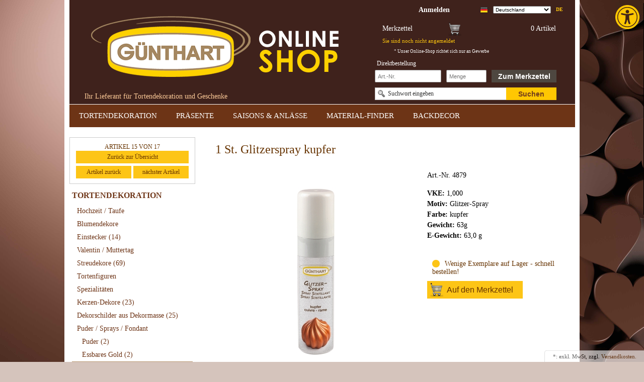

--- FILE ---
content_type: text/html; charset=UTF-8
request_url: https://www.guenthart.de/SAISONS-ANLAESSE/Hochzeit/Feindekore-fuer-Ihre-Hochzeitstorte/1-St-Glitzerspray-kupfer.html
body_size: 11304
content:
<!DOCTYPE HTML>
<html lang="de" >
<head>
            
                
    <title>Günthart Tortendekoration &amp; Geschenkartikel | 1 St. Glitzerspray kupfer | Ihr B2B Partner für den Handel </title>
    <meta http-equiv="Content-Type" content="text/html; charset=UTF-8">
    <!--[if IE]>
    <meta http-equiv="X-UA-Compatible" content="IE=9" >
    <![endif]-->
                <meta name="description" content="1 St. Glitzerspray kupfer - Glitzer-Spray, kupfer">
                <meta name="keywords" content="1, st, glitzerspray, kupfer, tortendekoration, puder, /, sprays, fondant, torten, amp;, dessertsprays, tortenspray, spray, farbspray, sprühfarbe, glanzspray, dekorspray">
    
    
                <link rel="canonical" href="https://www.guenthart.de/TORTENDEKORATION/Puder-Sprays-Fondant/Torten-Dessertsprays/1-St-Glitzerspray-kupfer.html">
        <link rel="shortcut icon" href="https://www.guenthart.de/out/emazure/img/favicon.ico">

    
        
        
        
        
        
        
    

        
    
            

<link rel="stylesheet" type="text/css" href="https://www.guenthart.de/modules/emhc/accessibility/out/css/style.css">
    <link rel="stylesheet" type="text/css" href="https://www.guenthart.de/modules/emhc/accessibility/out/css/style.css">
    <script type="application/javascript">
    </script>


    
    
    
    
    

    
    <base href="https://www.guenthart.de/">

            
    <link rel="stylesheet" type="text/css" href="https://www.guenthart.de/out/emazure/src/jquery.fancybox-1.3.4/fancybox/jquery.fancybox-1.3.4.css?1583879026" />
<link rel="stylesheet" type="text/css" href="https://www.guenthart.de/out/emazure/src/emflyout/css/em.flyout.css?1583879025" />
<link rel="stylesheet" type="text/css" href="https://www.guenthart.de/out/emazure/src/emtextoverlay/css/em.textoverlay.css?1583879026" />
<link rel="stylesheet" type="text/css" href="https://www.guenthart.de/out/emazure/src/embigmenu/css/em.bigmenu.css?1583879025" />
<link rel="stylesheet" type="text/css" href="https://www.guenthart.de/out/azure/src/css/reset.css?1583879064" />
<link rel="stylesheet" type="text/css" href="https://www.guenthart.de/out/azure/src/css/oxid.css?1583879064" />
<link rel="stylesheet" type="text/css" href="https://www.guenthart.de/out/emazure/src/egate/css/css.css?1676000997" />
<link rel="stylesheet" type="text/css" href="https://www.guenthart.de/modules/d3/extsearch/out/src/css/d3extsearch_azure.min.css" />
<link rel="stylesheet" type="text/css" href="https://www.guenthart.de/out/emazure/src/css/d3_ext_search_add.css?1583879026" />
<!--[if IE 7]><link rel="stylesheet" type="text/css" href="https://www.guenthart.de/out/emazure/src/css/ie7.css?1583879026"><![endif]-->
<!--[if IE 8]><link rel="stylesheet" type="text/css" href="https://www.guenthart.de/out/emazure/src/css/ie8.css?1583879026"><![endif]-->
<!--[if IE 7]><link rel="stylesheet" type="text/css" href="https://www.guenthart.de/out/emazure/src/egate/css/ie7.css?1583879026"><![endif]-->
</head>
  <!-- OXID eShop Enterprise Edition, Version 6, Shopping Cart System (c) OXID eSales AG 2003 - 2025 - https://www.oxid-esales.com -->
<body style="background-image: url(https://www.guenthart.de/out/emazure/img/guenthart-background.jpg); background-position: right top; background-attachment: fixed; background-size: cover">
                <div id="page" class=" sidebarLeft">
        <div id="header" class="clear">
    <a class="emlogo" href="https://www.guenthart.de/"><img src="https://www.guenthart.de/out/emazure/src/egate/img/logo.png" style="border:0; " alt="Günthart Tortendekoration &amp; Geschenkartikel"></a>
    <div class="emlogotext">Ihr Lieferant für Tortendekoration und Geschenke</div>
    <div class="emmenu1">
        


<div id="flyoutloginbox" class="emloginbox ">
    <span class="flyouttitle"><a id="forgotPasswordOpener" href="https://www.guenthart.de/index.php?cl=account"><b>Anmelden</b></a></span>
    <div class="flyoutpopup">
        <div class="flyoutpopupclose">X</div>
                                    <form id="login" name="login" action="https://www.guenthart.de/index.php?" method="post">
                
<input type="hidden" name="lang" value="0" />
                <input type="hidden" name="cnid" value="898db50b73cde6cd79a0aba39eaef301" />
<input type="hidden" name="listtype" value="list" />
<input type="hidden" name="actcontrol" value="details" />

                <input type="hidden" name="fnc" value="login_noredirect">
                <input type="hidden" name="cl" value="details">
                <input type="hidden" name="pgNr" value="0">
                <input type="hidden" name="CustomError" value="loginBoxErrors">
                                                        <input type="hidden" name="anid" value="ib2b4879">
                                <div class="loginForm corners">
                    <h4>Login</h4>
                    <p>
                        
                        
                        <label for="loginEmail" class="innerLabel">E-Mail-Adresse</label>
                        <input id="loginEmail" type="text" name="lgn_usr" value="" class="textbox">
                    </p>
                    <p>
                        
                        
                        <label for="loginPasword" class="innerLabel">Passwort</label>
                        <input id="loginPasword" type="password" name="lgn_pwd" class="textbox passwordbox" value=""><strong><a id="forgotPasswordOpener" href="https://www.guenthart.de/index.php?cl=forgotpwd" title="Passwort vergessen?">?</a></strong>
                    </p>
                                        
                                        <p class="checkFields clear">
                        <input type="checkbox" class="checkbox" value="1" name="lgn_cook" id="remember"><label for="remember">Passwort merken</label>
                    </p>
                                        <p>
                        <a href="https://www.guenthart.de/index.php?cl=register" rel="nofollow">Neues Konto eröffnen</a>
                    </p>
                    <p>
                        <button type="submit">Login</button>
                    </p>
                </div>
            </form>
            </div>
</div>
        <div class="emlangbox">
  <ul id="topMenu">
    <li>
                                    <a href="https://www.guenthart.de/TORTENDEKORATION/Puder-Sprays-Fondant/Torten-Dessertsprays/1-St-Glitzerspray-kupfer.html?isextsearch=alist">de</a>
                  </li>
  </ul>
        <ul id="topMenu">
          <li>
              <form id="emcountryform" action="https://www.guenthart.de/index.php?" method="post">
              <select style="width: 115px;" id="emselectcountry" name="emselectcountry" onchange="document.getElementById('emcountryform').submit()">
                                        <option value="a7c40f631fc920687.20179984"selected>Deutschland</option>
                                        <option value="a7c40f6320aeb2ec2.72885259">Österreich</option>
                                        <option value="a7c40f6321c6f6109.43859248">Schweiz</option>
                                        <option value="a7c40f63272a57296.32117580">Frankreich</option>
                                        <option value="a7c40f6323c4bfb36.59919433">Italien</option>
                                </select>
              </form>
          </li>
      </ul>
      <ul id="topMenu">
    <li><img alt="" aria-hidden="true" src="https://www.guenthart.de/out/emazure/img/lang/de.png"></li>
  </ul>
</div>    </div>
    

<div id="flyoutbasketbox" class="embasketbox ">
            <div class="flyouttitle">
            <div class="emline1 clear">
            <div class="emminibaskettitle">
                                    Merkzettel
                            </div>
            <div class="emminibasketinfo">
                0 Artikel
                            </div>
            <div class="emminibasketicon"></div>
        </div>
        <div class="emline2">
            <div class="emminibasketdeliveryinfo">
                                    Sie sind noch nicht angemeldet
                            </div>
        </div>
            </div>
                    </div>
<div class="emcustomerinfo">
    * Unser Online-Shop richtet sich nur an Gewerbe
</div>
    

<div class="emsearchbox">
    <form action="https://www.guenthart.de/index.php?" method="get" name="search">
    <div class="emtextoverlay">
        <span>Suchwort eingeben</span>
        <input aria-label="Suchbegriff" type="text" name="searchparam" id="searchParam" suggestLeftOffsetPx="-160" value="">
    </div>
    <button type="submit">Suchen</button>
    
<input type="hidden" name="lang" value="0" />
    <input type="hidden" name="cl" value="search">
    </form>
</div>
    <div id="emquickorder">
    <form id="quicktobasket" action="https://www.guenthart.de/index.php?" method="post">
        <div>
            
<input type="hidden" name="lang" value="0" />
            <input type="hidden" name="cnid" value="898db50b73cde6cd79a0aba39eaef301" />
<input type="hidden" name="listtype" value="list" />
<input type="hidden" name="actcontrol" value="details" />

            <input type="hidden" name="cl" value="details">
            <input type="hidden" name="fnc" value="tobasket">
            <input type="hidden" name="quickorder" value="1">  
            <input type="hidden" name="aid" value="1">
            <input type="hidden" name="anid" value="1">
        </div>
        <span>Direktbestellung</span>
        <div class="clear"></div>
        <input aria-label="Schnellbestellung Artikel Nr" id="quickartnum" name="quickartnum" type="text" value="" size="40" maxlenght="20" placeholder="Art.-Nr.">
        <input aria-label="Schnellbestellung Anzahl" id="quickamount" type="text"  size="3" value="" name="am" placeholder="Menge">
        <div class="quickbuttonblue">
            <button type="submit" class="buttonblue_text">
                                    Zum Merkzettel
                            </button>
        </div>
    </form>
</div></div>
<div id="navi" class="clear">
    


<div id="topnavi" class="bigmenu"><table class="bigmenutable"><tr><td><div class="bigmenuitemborder active"><a href="https://www.guenthart.de/TORTENDEKORATION/" class="bigmenuitemtitle">TORTENDEKORATION</a><div class="bigmenuitempopup"><table><tr><td style="vertical-align: top;" classS="first"><div class="bigsubmenuitemborder"><a class="bigsubmenuitemtitle"  href="https://www.guenthart.de/TORTENDEKORATION/Hochzeit-Taufe/">Hochzeit / Taufe</a><div class="bigsubmenuitempopup"><a class="bigsubsubmenuitemtitle"  href="https://www.guenthart.de/TORTENDEKORATION/Hochzeit-Taufe/Hochzeit/">Hochzeit</a><a class="bigsubsubmenuitemtitle"  href="https://www.guenthart.de/TORTENDEKORATION/Hochzeit-Taufe/Kommunion-Konfirmation/">Kommunion - Konfirmation</a><a class="bigsubsubmenuitemtitle"  href="https://www.guenthart.de/TORTENDEKORATION/Hochzeit-Taufe/Taufe/">Taufe</a></div></div><div class="bigsubmenuitemborder"><a class="bigsubmenuitemtitle"  href="https://www.guenthart.de/TORTENDEKORATION/Blumendekore/">Blumendekore</a><div class="bigsubmenuitempopup"><a class="bigsubsubmenuitemtitle"  href="https://www.guenthart.de/TORTENDEKORATION/Blumendekore/Marzipan-Blumen/">Marzipan-Blumen</a><a class="bigsubsubmenuitemtitle"  href="https://www.guenthart.de/TORTENDEKORATION/Blumendekore/Zucker-Blumen/">Zucker-Blumen</a><a class="bigsubsubmenuitemtitle"  href="https://www.guenthart.de/TORTENDEKORATION/Blumendekore/Blaetter/">Blätter</a><a class="bigsubsubmenuitemtitle"  href="https://www.guenthart.de/TORTENDEKORATION/Blumendekore/Oblaten-Blumen/">Oblaten-Blumen</a><a class="bigsubsubmenuitemtitle"  href="https://www.guenthart.de/TORTENDEKORATION/Blumendekore/Tragantzucker-Blumen/">Tragantzucker-Blumen</a></div></div><div class="bigsubmenuitemborder"><a class="bigsubmenuitemtitle"  href="https://www.guenthart.de/TORTENDEKORATION/Einstecker/">Einstecker</a></div><div class="bigsubmenuitemborder"><a class="bigsubmenuitemtitle"  href="https://www.guenthart.de/TORTENDEKORATION/Valentin-Muttertag/">Valentin / Muttertag</a><div class="bigsubmenuitempopup"><a class="bigsubsubmenuitemtitle"  href="https://www.guenthart.de/TORTENDEKORATION/Valentin-Muttertag/Herz-Dekore/">Herz-Dekore</a><a class="bigsubsubmenuitemtitle"  href="https://www.guenthart.de/TORTENDEKORATION/Valentin-Muttertag/Valentin/">Valentin</a><a class="bigsubsubmenuitemtitle"  href="https://www.guenthart.de/TORTENDEKORATION/Valentin-Muttertag/Muttertag/">Muttertag</a></div></div><div class="bigsubmenuitemborder"><a class="bigsubmenuitemtitle"  href="https://www.guenthart.de/TORTENDEKORATION/Streudekore/">Streudekore</a></div></td><td style="vertical-align: top;" class=""><div class="bigsubmenuitemborder"><a class="bigsubmenuitemtitle"  href="https://www.guenthart.de/TORTENDEKORATION/Tortenfiguren/">Tortenfiguren</a><div class="bigsubmenuitempopup"><a class="bigsubsubmenuitemtitle"  href="https://www.guenthart.de/TORTENDEKORATION/Tortenfiguren/Zucker-Figuren/">Zucker-Figuren</a><a class="bigsubsubmenuitemtitle"  href="https://www.guenthart.de/TORTENDEKORATION/Tortenfiguren/Marzipan-Figuren/">Marzipan-Figuren</a><a class="bigsubsubmenuitemtitle"  href="https://www.guenthart.de/TORTENDEKORATION/Tortenfiguren/Schokoladen-Figuren/">Schokoladen-Figuren</a><a class="bigsubsubmenuitemtitle"  href="https://www.guenthart.de/TORTENDEKORATION/Tortenfiguren/Nicht-essbare-Figuren/">Nicht essbare Figuren</a></div></div><div class="bigsubmenuitemborder"><a class="bigsubmenuitemtitle"  href="https://www.guenthart.de/TORTENDEKORATION/Spezialitaeten/">Spezialitäten</a><div class="bigsubmenuitempopup"><a class="bigsubsubmenuitemtitle"  href="https://www.guenthart.de/TORTENDEKORATION/Spezialitaeten/Spezialitaeten-aus-Dekormasse/">Spezialitäten aus Dekormasse</a><a class="bigsubsubmenuitemtitle"  href="https://www.guenthart.de/TORTENDEKORATION/Spezialitaeten/Spezialitaeten-aus-Schokolade/">Spezialitäten aus Schokolade</a><a class="bigsubsubmenuitemtitle"  href="https://www.guenthart.de/TORTENDEKORATION/Spezialitaeten/Makkarons/">Makkarons</a><a class="bigsubsubmenuitemtitle"  href="https://www.guenthart.de/TORTENDEKORATION/Spezialitaeten/Karotten-Ruebli/">Karotten / Rübli</a><a class="bigsubsubmenuitemtitle"  href="https://www.guenthart.de/TORTENDEKORATION/Spezialitaeten/Gelee-Garnierfruechte/">Gelee-Garnierfrüchte</a></div></div><div class="bigsubmenuitemborder"><a class="bigsubmenuitemtitle"  href="https://www.guenthart.de/TORTENDEKORATION/Kerzen-Dekore/">Kerzen-Dekore</a></div><div class="bigsubmenuitemborder"><a class="bigsubmenuitemtitle"  href="https://www.guenthart.de/TORTENDEKORATION/Dekorschilder-aus-Dekormasse/">Dekorschilder aus Dekormasse</a></div><div class="bigsubmenuitemborder"><a class="bigsubmenuitemtitle" class="current" href="https://www.guenthart.de/TORTENDEKORATION/Puder-Sprays-Fondant/">Puder / Sprays / Fondant</a><div class="bigsubmenuitempopup"><a class="bigsubsubmenuitemtitle"  href="https://www.guenthart.de/TORTENDEKORATION/Puder-Sprays-Fondant/Puder/">Puder</a><a class="bigsubsubmenuitemtitle"  href="https://www.guenthart.de/TORTENDEKORATION/Puder-Sprays-Fondant/Essbares-Gold/">Essbares Gold</a><a class="bigsubsubmenuitemtitle" class="current" href="https://www.guenthart.de/TORTENDEKORATION/Puder-Sprays-Fondant/Torten-Dessertsprays/">Torten &amp; Dessertsprays</a><a class="bigsubsubmenuitemtitle"  href="https://www.guenthart.de/TORTENDEKORATION/Puder-Sprays-Fondant/Rollfondant/">Rollfondant</a></div></div></td><td style="vertical-align: top;" class="last"><div class="bigsubmenuitemborder"><a class="bigsubmenuitemtitle"  href="https://www.guenthart.de/TORTENDEKORATION/Diverse-Anlaesse/">Diverse-Anlässe</a><div class="bigsubmenuitempopup"><a class="bigsubsubmenuitemtitle"  href="https://www.guenthart.de/TORTENDEKORATION/Diverse-Anlaesse/Fussball-Dekore/">Fußball-Dekore</a><a class="bigsubsubmenuitemtitle"  href="https://www.guenthart.de/TORTENDEKORATION/Diverse-Anlaesse/Gluecks-Dekore/">Glücks-Dekore</a><a class="bigsubsubmenuitemtitle"  href="https://www.guenthart.de/TORTENDEKORATION/Diverse-Anlaesse/Party-Dekore/">Party-Dekore</a><a class="bigsubsubmenuitemtitle"  href="https://www.guenthart.de/TORTENDEKORATION/Diverse-Anlaesse/Schulanfang/">Schulanfang</a><a class="bigsubsubmenuitemtitle"  href="https://www.guenthart.de/TORTENDEKORATION/Diverse-Anlaesse/Schweizer-Dekore/">Schweizer Dekore</a></div></div><div class="bigsubmenuitemborder"><a class="bigsubmenuitemtitle"  href="https://www.guenthart.de/TORTENDEKORATION/Schokoladendekore/">Schokoladendekore</a><div class="bigsubmenuitempopup"><a class="bigsubsubmenuitemtitle"  href="https://www.guenthart.de/TORTENDEKORATION/Schokoladendekore/Schokodekore/">Schokodekore</a><a class="bigsubsubmenuitemtitle"  href="https://www.guenthart.de/TORTENDEKORATION/Schokoladendekore/Transferfolien/">Transferfolien</a></div></div><div class="bigsubmenuitemborder"><a class="bigsubmenuitemtitle"  href="https://www.guenthart.de/TORTENDEKORATION/Oster-Dekore/">Oster-Dekore</a></div></td></tr></table></div></div></td><td><div class="bigmenuitem_sep"></div></td><td><div class="bigmenuitemborder active"><a href="https://www.guenthart.de/PRAESENTE/" class="bigmenuitemtitle">PRÄSENTE</a><div class="bigmenuitempopup"><table><tr><td style="vertical-align: top;" classS="first"><div class="bigsubmenuitemborder"><a class="bigsubmenuitemtitle"  href="https://www.guenthart.de/PRAESENTE/Suesse-Praesente/">Süsse Präsente</a></div><div class="bigsubmenuitemborder"><a class="bigsubmenuitemtitle"  href="https://www.guenthart.de/PRAESENTE/Schokoladen-Praesente/">Schokoladen-Präsente</a></div><div class="bigsubmenuitemborder"><a class="bigsubmenuitemtitle"  href="https://www.guenthart.de/PRAESENTE/Marzipan-Praesente/">Marzipan-Präsente</a></div></td><td style="vertical-align: top;" class=""><div class="bigsubmenuitemborder"><a class="bigsubmenuitemtitle"  href="https://www.guenthart.de/PRAESENTE/Kaefer-Praesente/">Käfer-Präsente</a></div><div class="bigsubmenuitemborder"><a class="bigsubmenuitemtitle"  href="https://www.guenthart.de/PRAESENTE/Praesente-von-Herzen/">Präsente von Herzen</a></div><div class="bigsubmenuitemborder"><a class="bigsubmenuitemtitle"  href="https://www.guenthart.de/PRAESENTE/Oster-Praesente/">Oster-Präsente</a></div></td><td style="vertical-align: top;" class="last"><div class="bigsubmenuitemborder"><a class="bigsubmenuitemtitle"  href="https://www.guenthart.de/PRAESENTE/Weihnachts-Praesente/">Weihnachts-Präsente</a></div><div class="bigsubmenuitemborder"><a class="bigsubmenuitemtitle"  href="https://www.guenthart.de/PRAESENTE/Neujahrs-Praesente/">Neujahrs-Präsente</a></div></td></tr></table></div></div></td><td><div class="bigmenuitem_sep"></div></td><td><div class="bigmenuitemborder active"><a href="https://www.guenthart.de/SAISONS-ANLAESSE/" class="bigmenuitemtitle">SAISONS &amp; ANLÄSSE</a><div class="bigmenuitempopup"><table><tr><td style="vertical-align: top;" classS="first"><div class="bigsubmenuitemborder"><a class="bigsubmenuitemtitle"  href="https://www.guenthart.de/SAISONS-ANLAESSE/Karneval-Fastnacht/">Karneval / Fastnacht</a></div><div class="bigsubmenuitemborder"><a class="bigsubmenuitemtitle"  href="https://www.guenthart.de/SAISONS-ANLAESSE/Valentinstag-Muttertag/">Valentinstag / Muttertag</a></div><div class="bigsubmenuitemborder"><a class="bigsubmenuitemtitle"  href="https://www.guenthart.de/SAISONS-ANLAESSE/Ostern-Fruehling/">Ostern / Frühling</a></div><div class="bigsubmenuitemborder"><a class="bigsubmenuitemtitle"  href="https://www.guenthart.de/SAISONS-ANLAESSE/Kommunion-Konfirmation/">Kommunion / Konfirmation</a></div><div class="bigsubmenuitemborder"><a class="bigsubmenuitemtitle"  href="https://www.guenthart.de/SAISONS-ANLAESSE/Fussball/">Fußball</a></div></td><td style="vertical-align: top;" class=""><div class="bigsubmenuitemborder"><a class="bigsubmenuitemtitle"  href="https://www.guenthart.de/SAISONS-ANLAESSE/1-August/">1. August</a></div><div class="bigsubmenuitemborder"><a class="bigsubmenuitemtitle"  href="https://www.guenthart.de/SAISONS-ANLAESSE/Halloween/">Halloween</a></div><div class="bigsubmenuitemborder"><a class="bigsubmenuitemtitle"  href="https://www.guenthart.de/SAISONS-ANLAESSE/Nikolaus/">Nikolaus</a></div><div class="bigsubmenuitemborder"><a class="bigsubmenuitemtitle"  href="https://www.guenthart.de/SAISONS-ANLAESSE/Silvester/">Silvester </a></div><div class="bigsubmenuitemborder"><a class="bigsubmenuitemtitle"  href="https://www.guenthart.de/SAISONS-ANLAESSE/Geburtstag/">Geburtstag</a></div></td><td style="vertical-align: top;" class="last"><div class="bigsubmenuitemborder"><a class="bigsubmenuitemtitle"  href="https://www.guenthart.de/SAISONS-ANLAESSE/Taufe/">Taufe</a></div><div class="bigsubmenuitemborder"><a class="bigsubmenuitemtitle"  href="https://www.guenthart.de/SAISONS-ANLAESSE/Hochzeit/">Hochzeit </a><div class="bigsubmenuitempopup"><a class="bigsubsubmenuitemtitle"  href="https://www.guenthart.de/SAISONS-ANLAESSE/Hochzeit/Brautpaare/">Brautpaare</a><a class="bigsubsubmenuitemtitle"  href="https://www.guenthart.de/SAISONS-ANLAESSE/Hochzeit/Rosen-Blaetter/">Rosen &amp; Blätter</a><a class="bigsubsubmenuitemtitle"  href="https://www.guenthart.de/SAISONS-ANLAESSE/Hochzeit/Feindekore-fuer-Ihre-Hochzeitstorte/">Feindekore für Ihre Hochzeitstorte</a><a class="bigsubsubmenuitemtitle"  href="https://www.guenthart.de/SAISONS-ANLAESSE/Hochzeit/Tortenstaender/">Tortenständer</a></div></div><div class="bigsubmenuitemborder"><a class="bigsubmenuitemtitle"  href="https://www.guenthart.de/SAISONS-ANLAESSE/Weihnachten-Dekore/">Weihnachten Dekore</a></div><div class="bigsubmenuitemborder"><a class="bigsubmenuitemtitle"  href="https://www.guenthart.de/SAISONS-ANLAESSE/Weihnachts-Praesente/">Weihnachts Präsente</a></div></td></tr></table></div></div></td><td><div class="bigmenuitem_sep"></div></td><td><div class="bigmenuitemborder active"><a href="https://www.guenthart.de/MATERIAL-FINDER/" class="bigmenuitemtitle">MATERIAL-FINDER</a><div class="bigmenuitempopup"><table><tr><td style="vertical-align: top;" classS="first"><div class="bigsubmenuitemborder"><a class="bigsubmenuitemtitle"  href="https://www.guenthart.de/MATERIAL-FINDER/Dekormasse/">Dekormasse</a></div><div class="bigsubmenuitemborder"><a class="bigsubmenuitemtitle"  href="https://www.guenthart.de/MATERIAL-FINDER/Marzipan/">Marzipan</a></div><div class="bigsubmenuitemborder"><a class="bigsubmenuitemtitle"  href="https://www.guenthart.de/MATERIAL-FINDER/Oblaten/">Oblaten</a></div></td><td style="vertical-align: top;" class=""><div class="bigsubmenuitemborder"><a class="bigsubmenuitemtitle"  href="https://www.guenthart.de/MATERIAL-FINDER/Zucker/"> Zucker</a><div class="bigsubmenuitempopup"><a class="bigsubsubmenuitemtitle"  href="https://www.guenthart.de/MATERIAL-FINDER/Zucker/Standard-Zucker/">Standard-Zucker</a><a class="bigsubsubmenuitemtitle"  href="https://www.guenthart.de/MATERIAL-FINDER/Zucker/Tragantzucker/">Tragantzucker </a></div></div><div class="bigsubmenuitemborder"><a class="bigsubmenuitemtitle"  href="https://www.guenthart.de/MATERIAL-FINDER/Schokolade/">Schokolade</a><div class="bigsubmenuitempopup"><a class="bigsubsubmenuitemtitle"  href="https://www.guenthart.de/MATERIAL-FINDER/Schokolade/Dunkle-Schokolade/">Dunkle Schokolade</a><a class="bigsubsubmenuitemtitle"  href="https://www.guenthart.de/MATERIAL-FINDER/Schokolade/Weisse-Schokolade/">Weiße Schokolade</a><a class="bigsubsubmenuitemtitle"  href="https://www.guenthart.de/MATERIAL-FINDER/Schokolade/Helle-Schokolade/">Helle Schokolade</a></div></div><div class="bigsubmenuitemborder"><a class="bigsubmenuitemtitle"  href="https://www.guenthart.de/MATERIAL-FINDER/Nicht-essbar/">Nicht essbar</a><div class="bigsubmenuitempopup"><a class="bigsubsubmenuitemtitle"  href="https://www.guenthart.de/MATERIAL-FINDER/Nicht-essbar/Papier/">Papier</a><a class="bigsubsubmenuitemtitle"  href="https://www.guenthart.de/MATERIAL-FINDER/Nicht-essbar/Kunststoff/">Kunststoff</a><a class="bigsubsubmenuitemtitle"  href="https://www.guenthart.de/MATERIAL-FINDER/Nicht-essbar/Metall/">Metall</a><a class="bigsubsubmenuitemtitle"  href="https://www.guenthart.de/MATERIAL-FINDER/Nicht-essbar/Keramik-Ton/">Keramik/Ton</a><a class="bigsubsubmenuitemtitle"  href="https://www.guenthart.de/MATERIAL-FINDER/Nicht-essbar/Stoff/">Stoff</a><a class="bigsubsubmenuitemtitle"  href="https://www.guenthart.de/MATERIAL-FINDER/Nicht-essbar/Wachs/">Wachs</a></div></div></td><td style="vertical-align: top;" class="last"><div class="bigsubmenuitemborder"><a class="bigsubmenuitemtitle"  href="https://www.guenthart.de/MATERIAL-FINDER/Glitzer/">Glitzer</a></div></td></tr></table></div></div></td><td><div class="bigmenuitem_sep"></div></td><td><div class="bigmenuitemborder active"><a href="https://www.guenthart.de/BACKDECOR-b2b/" class="bigmenuitemtitle">BACKDECOR</a><div class="bigmenuitempopup"><table><tr><td style="vertical-align: top;" classS="first"><div class="bigsubmenuitemborder"><a class="bigsubmenuitemtitle"  href="https://www.guenthart.de/BACKDECOR-b2b/Zucker/">Zucker</a></div><div class="bigsubmenuitemborder"><a class="bigsubmenuitemtitle"  href="https://www.guenthart.de/BACKDECOR-b2b/Schokolade/">Schokolade</a></div><div class="bigsubmenuitemborder"><a class="bigsubmenuitemtitle"  href="https://www.guenthart.de/BACKDECOR-b2b/Streudekor/">Streudekor</a></div></td><td style="vertical-align: top;" class=""><div class="bigsubmenuitemborder"><a class="bigsubmenuitemtitle"  href="https://www.guenthart.de/BACKDECOR-b2b/Masse-Fondant/">Masse/Fondant</a></div><div class="bigsubmenuitemborder"><a class="bigsubmenuitemtitle"  href="https://www.guenthart.de/BACKDECOR-b2b/Farben/">Farben</a></div><div class="bigsubmenuitemborder"><a class="bigsubmenuitemtitle"  href="https://www.guenthart.de/BACKDECOR-b2b/Marzipan/">Marzipan</a></div></td><td style="vertical-align: top;" class="last"><div class="bigsubmenuitemborder"><a class="bigsubmenuitemtitle"  href="https://www.guenthart.de/BACKDECOR-b2b/Oblaten/">Oblaten</a></div><div class="bigsubmenuitemborder"><a class="bigsubmenuitemtitle"  href="https://www.guenthart.de/BACKDECOR-b2b/Backzubehoer/">Backzubehör</a></div><div class="bigsubmenuitemborder"><a class="bigsubmenuitemtitle"  href="https://www.guenthart.de/BACKDECOR-b2b/Premium/">Premium</a></div></td><td style="vertical-align: top;" class=""></td></tr></table></div></div></td></tr></table></div>

</div>
                    <div id="breadCrumb" style="display: none;"><span>Sie sind hier:</span>&nbsp;/&nbsp;<a href="https://www.guenthart.de/TORTENDEKORATION/" title="TORTENDEKORATION">TORTENDEKORATION</a>&nbsp;/&nbsp;<a href="https://www.guenthart.de/TORTENDEKORATION/Puder-Sprays-Fondant/" title="Puder / Sprays / Fondant">Puder / Sprays / Fondant</a>&nbsp;/&nbsp;<a href="https://www.guenthart.de/TORTENDEKORATION/Puder-Sprays-Fondant/Torten-Dessertsprays/" title="Torten &amp;amp; Dessertsprays">Torten &amp; Dessertsprays</a></div>                            <div id="sidebar">
                

                
                <div class="emsidebox">
        <div class="emsideboxtitle">ARTIKEL 15 VON 17</div>
        <div class="emsideboxcontent detailslocator">
            <div style="text-align: center; margin-bottom: 5px; "><a class="linkbuttongray" href="https://www.guenthart.de/TORTENDEKORATION/Puder-Sprays-Fondant/Torten-Dessertsprays/" class="overviewLink">Zurück zur Übersicht</a></div>
            <table style="width: 100%">
                <tr>
                    <td style="width: 50%"><a class="linkbuttongray" href="https://www.guenthart.de/TORTENDEKORATION/Puder-Sprays-Fondant/Torten-Dessertsprays/1-St-Samtspray-gruen-Kakaobutter.html">Artikel zurück</a></td>
                    <td style="width: 50%"><a class="linkbuttongray" href="https://www.guenthart.de/TORTENDEKORATION/Puder-Sprays-Fondant/Torten-Dessertsprays/1-St-Samtspray-weisse-Schokolade-Kakaobutter.html">nächster Artikel </a></td>
                </tr>
            </table>
        </div>
    </div>
    
    
                    <div class="categoryboxborder">
                                                            <a id="leftcat29bb098b3465a0ae01f28b0497058069" class="emcatlink  exp has" href="https://www.guenthart.de/TORTENDEKORATION/">TORTENDEKORATION </a>
                                    <div class="level level1">                                                    <a id="leftcatcd98c3f32b4cb3d86694d96ac0d3d63d" class="emcatlink   has" href="https://www.guenthart.de/TORTENDEKORATION/Hochzeit-Taufe/">Hochzeit / Taufe </a>
                                                                <a id="leftcatcd94e723bf3fcb9db1ffc7d45a21ed20" class="emcatlink   has" href="https://www.guenthart.de/TORTENDEKORATION/Blumendekore/">Blumendekore </a>
                                                                <a id="leftcat4bfec3d0ba0ce" class="emcatlink   end" href="https://www.guenthart.de/TORTENDEKORATION/Einstecker/">Einstecker  <span class="amount">(14)</span></a>
                                                                <a id="leftcata2602b0fa9c0b2a050c5c19b1a739a68" class="emcatlink   has" href="https://www.guenthart.de/TORTENDEKORATION/Valentin-Muttertag/">Valentin / Muttertag </a>
                                                                <a id="leftcatcd9b937704a6ca2f3bb5a8ff0ff655f0" class="emcatlink   end" href="https://www.guenthart.de/TORTENDEKORATION/Streudekore/">Streudekore  <span class="amount">(69)</span></a>
                                                                <a id="leftcatcd9bd5a9686bc2085646c2ed841c5d63" class="emcatlink   has" href="https://www.guenthart.de/TORTENDEKORATION/Tortenfiguren/">Tortenfiguren </a>
                                                                                    <a id="leftcatcd9f68d399a0e88c127ad7d03cfb783b" class="emcatlink   has" href="https://www.guenthart.de/TORTENDEKORATION/Spezialitaeten/">Spezialitäten </a>
                                                                <a id="leftcatcd9b12c5c605fa8fe0aaf52214a5fd04" class="emcatlink   end" href="https://www.guenthart.de/TORTENDEKORATION/Kerzen-Dekore/">Kerzen-Dekore  <span class="amount">(23)</span></a>
                                                                                    <a id="leftcatcd954e5f2c9c665e0474d2a4fdcb8d39" class="emcatlink   end" href="https://www.guenthart.de/TORTENDEKORATION/Dekorschilder-aus-Dekormasse/">Dekorschilder aus Dekormasse  <span class="amount">(25)</span></a>
                                                                <a id="leftcat0282c831ff72d753bc7f803e8d250963" class="emcatlink  exp has" href="https://www.guenthart.de/TORTENDEKORATION/Puder-Sprays-Fondant/">Puder / Sprays / Fondant </a>
                                    <div class="level level2">                                                    <a id="leftcatcd0ed395b53c2c9980e6cb64d38c5058" class="emcatlink   end" href="https://www.guenthart.de/TORTENDEKORATION/Puder-Sprays-Fondant/Puder/">Puder  <span class="amount">(2)</span></a>
                                                                <a id="leftcat25bfd429618bce15358a608c35201ccd" class="emcatlink   end" href="https://www.guenthart.de/TORTENDEKORATION/Puder-Sprays-Fondant/Essbares-Gold/">Essbares Gold  <span class="amount">(2)</span></a>
                                                                <a id="leftcat898db50b73cde6cd79a0aba39eaef301" class="emcatlink active exp end" href="https://www.guenthart.de/TORTENDEKORATION/Puder-Sprays-Fondant/Torten-Dessertsprays/">Torten &amp; Dessertsprays  <span class="amount">(17)</span></a>
                                                                <a id="leftcat450b230c4bbbe1af03c8d9d932fbfaf8" class="emcatlink   end" href="https://www.guenthart.de/TORTENDEKORATION/Puder-Sprays-Fondant/Rollfondant/">Rollfondant  <span class="amount">(1)</span></a>
                                        </div>
                                                                                    <a id="leftcatcd9d619c22259b1eece3e5d26d722171" class="emcatlink   has" href="https://www.guenthart.de/TORTENDEKORATION/Diverse-Anlaesse/">Diverse-Anlässe </a>
                                                                <a id="leftcat586e63b6c0c55" class="emcatlink   has" href="https://www.guenthart.de/TORTENDEKORATION/Schokoladendekore/">Schokoladendekore  <span class="amount">(1)</span></a>
                                                                <a id="leftcat5a201ef2df7e9" class="emcatlink   end" href="https://www.guenthart.de/TORTENDEKORATION/Oster-Dekore/">Oster-Dekore  <span class="amount">(74)</span></a>
                                        </div>
                                        </div>
            
            </div>
                <div id="content">
                                                <div id="details_container">
        <div id="details" class="clear">
    <script type="text/javascript" src="//assets.pinterest.com/js/pinit.js" data-pin-hover="true"></script>

        <div id="productinfo" itemscope itemtype="http://schema.org/Product">
        <div id="detailsMain">
    

            <form class="js-oxProductForm" action="https://www.guenthart.de/index.php?" method="post">
        <div>
            
<input type="hidden" name="lang" value="0" />
            <input type="hidden" name="cnid" value="898db50b73cde6cd79a0aba39eaef301" />
<input type="hidden" name="listtype" value="list" />
<input type="hidden" name="actcontrol" value="details" />

            <input type="hidden" name="cl" value="details">
            <input type="hidden" name="aid" value="ib2b4879">
            <input type="hidden" name="anid" value="ib2b4879">
            <input type="hidden" name="parentid" value="ib2b4879">
            <input type="hidden" name="panid" value="">
            <input type="hidden" name="fnc" value="tobasket">
        </div>
    
<div class="detailsInfo clear">
    <meta itemprop='productID' content='sku:4879'>
    <meta itemprop="url" content="https://www.guenthart.de/TORTENDEKORATION/Puder-Sprays-Fondant/Torten-Dessertsprays/1-St-Glitzerspray-kupfer.html">
    <h1 class="emtitlebox clear">1 St. Glitzerspray kupfer </h1>
    <div class="emdetailsbox clear">
        <div class="emleft">
            

                                                    
                    
                    
                    

                                                                                                                                                                                                                                                                                                                                                                                            <a class="empicture emzoompics" id="emdetailzoom" rel="emzoompics" href="https://www.guenthart.de/out/pictures/master/product/1/4879.jpg">
                        <img id="emdetailpic" src="https://www.guenthart.de/out/pictures/emfleximage/400/400/4879-e7780b2e.jpg" alt="1 St. Glitzerspray kupfer ">
                                                                        <input type="hidden" id="emdetailpic1" value="https://www.guenthart.de/out/pictures/emfleximage/400/400/4879-e7780b2e.jpg">
                        <input type="hidden" id="emdetailpic2" value="">
                        <input type="hidden" id="emdetailpic3" value="">
                        <input type="hidden" id="emdetailpic4" value="">
                        <input type="hidden" id="emdetailpic5" value="">
                        <input type="hidden" id="emdetailpic6" value="">
                        <input type="hidden" id="emdetailpic7" value="">
                        <input type="hidden" id="emdetailzoom1" value="https://www.guenthart.de/out/pictures/master/product/1/4879.jpg">
                        <input type="hidden" id="emdetailzoom2" value="">
                        <input type="hidden" id="emdetailzoom3" value="">
                        <input type="hidden" id="emdetailzoom4" value="">
                        <input type="hidden" id="emdetailzoom5" value="">
                        <input type="hidden" id="emdetailzoom6" value="">
                        <input type="hidden" id="emdetailzoom7" value="">
                                            </a>
                                                            
                            
        </div>
        <div class="emright">
            <div class="emartnum">Art.-Nr. 4879</div>
                        <div class="emattribute">
                    <div class="emattribut">
        <b>VKE:</b> 1,000
    </div>
    <div class="emattribut">
        <b>Motiv:</b> Glitzer-Spray
    </div>
    <div class="emattribut">
        <b>Farbe:</b> kupfer
    </div>
    <div class="emattribut">
        <b>Gewicht:</b> 63g
    </div>

                                                                                                               <div class="emattribut">
                         <b>E-Gewicht:</b> 63,0 g
                      </div>
                                   
            </div>
            <div class="empricebox" itemprop="offers" itemscope itemtype="http://schema.org/Offer">
                <div class="emproduct_price">
                                    </div>
                <div class="emproduct_stock">
                    <div class="stock emstock">
            <link itemprop="availability" href="http://schema.org/InStock">
        <span class="stocksquare yellow"></span>
        <span class="stockFlag lowStock">Wenige Exemplare auf Lager - schnell bestellen!</span>
    </div>                                                                                </div>
                                                            <div class="emproduct_tobasket">
                            <input type="hidden" name="am" value="1">
                            <button id="toBasket_" type="submit">Auf den Merkzettel</button>
                        </div>
                                                </div>
        </div>
        <div class="emleft" style="padding-top: 5px;">
            
                



            
        </div>
    </div>

                        </form>
            </div>
<div id="detailsRelated" class="detailsRelated clear">
    <div class="relatedInfo">
        



        

                                

            <div class="tabbedWidgetBox clear" style="min-height: 50px;">
            <ul id="itemTabs" class="tabs clear">
                                    <li><a href="#ingrdescription">Inhaltsstoffe</a></li>
                            </ul>
            <div class="widgetBoxBottomRound">
                                            <div id="ingrdescription">
            <table>
                                    <tr>
                        <td column="2"><br></td>
                    </tr>
                                            <tr>
                            <td width="280px">Hersteller:&nbsp;&nbsp;</td><td>Günthart & Co. KG - Hauptstraße 37 - 79801 Hohentengen a.H. - Germany</td>
                        </tr>
                                                                <tr>
                            <td width="280px">E-Gewicht:&nbsp;&nbsp;</td><td>63,0 g</td>
                        </tr>
                                                                        <tr>
                        <td column="2"><br></td>
                    </tr>
                                            <tr>
                            <td width="280px">Verkehrsbezeichnung:&nbsp;&nbsp;</td><td>Glitzerspray</td>
                        </tr>
                                            <tr>
                            <td width="280px">Zutatenliste:&nbsp;&nbsp;</td><td>Zutaten: Ethanol, Farbstoff E 172, Treibmittel: E943a, E 943b, E 944. Kann Spuren von Milch, Sulfiten und Soja enthalten.</td>
                        </tr>
                                                                        <tr><td column="2"><br><br>Nährwerte pro 100 g/ml<br><br></td></tr>
                                            <tr>
                            <td width="280px">Nährwertangaben pro 100 g / 100 ml:&nbsp;&nbsp;</td><td>100,0 g</td>
                        </tr>
                                            <tr>
                            <td width="280px">Energie:&nbsp;&nbsp;</td><td>2326,00 kJ</td>
                        </tr>
                                            <tr>
                            <td width="280px">Energie:&nbsp;&nbsp;</td><td>556 kcal</td>
                        </tr>
                                            <tr>
                            <td width="280px">Fett:&nbsp;&nbsp;</td><td>0,0 g</td>
                        </tr>
                                            <tr>
                            <td width="280px">Gesättigte Fettsäuren:&nbsp;&nbsp;</td><td>0,0 g</td>
                        </tr>
                                            <tr>
                            <td width="280px">Kohlenhydrate:&nbsp;&nbsp;</td><td>0,0 g</td>
                        </tr>
                                            <tr>
                            <td width="280px">Zucker:&nbsp;&nbsp;</td><td>0,0 g</td>
                        </tr>
                                            <tr>
                            <td width="280px">Eiweiß:&nbsp;&nbsp;</td><td>0,0 g</td>
                        </tr>
                                            <tr>
                            <td width="280px">Salz:&nbsp;&nbsp;</td><td>0,0 g</td>
                        </tr>
                                                                                        <tr>
                        <td column="2"><br><br></td>
                    </tr>
                                                                                                <tr>
                                <td width="280px">Lagerhinweise:&nbsp;&nbsp;</td><td>Lagerung: Vor Sonnenbestrahlung schützen. Nicht Temperaturen von mehr als 50°C aussetzen. Warnungen: Von Hitze/ Funken/ offener Flamme/ heißen Oberflächen fernhalten. Nicht rauchen. Nicht gegen offene Flamme oder andere Zündquelle sprühen. Behälter steht unter Druck: Nicht durchstechen oder verbrennen, auch nicht nach der Verwendung. In Räumen, die ungenügend durchlüftet sind, können sich Explosionsmischungen bilden Ausschließlich für die Lebensmittelherstellung einsetzen</td>
                            </tr>
                                                                        </table>
        </div>
    
                            </div>
        </div>
        </div>
</div>    </div>
</div>


    </div>

                    </div>
    </div>
    
<div id="footer">
    <div class="emfooterbox clear">
        <div class="emfootertext emfootertext1">
                            <div class="emfootertexttitle">Bestellhotline</div>
                <p></p><p></p><p><font size="2" face="Verdana"></font></p>
<div style="padding-bottom: 10px"><b><span style="font-size: 14px;">Unsere Lieferzeit</span><span style="font-size: 14px;">&nbsp;liegt im Moment bei 3-5 Werktagen.</span></b></div><div style="padding-bottom: 10px"><font size="2" face="Verdana"><span style="font-size: 12px;">Wir sind für Sie da! </span><br><span style="font-size: 12px;">
Für telefonische Bestellungen und Hilfe auf der </span><br><span style="font-size: 12px;">
Seite erreichen Sie uns unter folgenden Nummern:</span></font></div><div style="padding-bottom: 10px"><font size="2" face="Verdana"><span style="font-size: 12px;"><b>Tel</b>: +49 7742 / 859 0<br><b>FAX</b>: +49 7742 4130<br></span></font></div><font style="line-height: 22px" size="2" face="Verdana"><span style="font-size: 12px;"></span></font><p><font style="line-height: 22px" size="2" face="Verdana"></font></p><p></p><span style="font-family: Verdana;">Mo.-Do.: 7:00-16:00 Uhr</span><br style="font-family: Verdana; font-size: small;"><span style="font-family: Verdana;">F</span><font style="font-family: Verdana; font-size: small;" size="2"><span style="font-size: 12px;">r.: 7:00-14:00 Uhr</span></font><span style="font-family: Verdana; font-size: small;"><br><br></span><div><font size="2" face="Verdana"><span style="font-size: 12px;">Alternativ können Sie auch unser</span></font><br><font size="2" face="Verdana"><div><div><table face="Verdana" size="2" style="margin-bottom: 10px" width="321" height="61" border="0"><tbody><tr valign="top"><td><p><font size="2" face="Verdana"><span style="font-size: 12px;">
</span><a href="https://www.guenthart.de//Kontakt"><span style="font-size: 12px;">Kontaktformular</span></a><span style="font-size: 12px;"> nutzen.</span></font></p></td></tr></tbody></table></div></div>
<p><font size="3" face="Verdana">&nbsp;</font></p></font></div><p></p><p></p>
                        
        </div>

        <div class="emfootertext emfootertext2">
                        
            

            
                            <div class="emfootertexttitle">Service</div>
                

                        
    <div id="emcmseditBoxemfooternavi2" class="emcmseditBox">
        <ul class="content">
                                                                                                                                                                <li >
                        <a href="https://www.guenthart.de/Bestellvorgang/">Bestellvorgang</a>
                    </li>
                                                                                                                                                                                <li >
                        <a href="https://www.guenthart.de/AGB/">AGB</a>
                    </li>
                                                                                                                                                                                <li >
                        <a href="https://www.guenthart.de/Versandkosten-Deutschland/">Versandkosten</a>
                    </li>
                                                                                                                                                                                <li >
                        <a href="https://www.guenthart.de/Datenschutz/">Datenschutz</a>
                    </li>
                                                                                                                                                                                <li >
                        <a href="https://www.guenthart.de/Barrierefreiheit/">Barrierefreiheit</a>
                    </li>
                                                                                                                                                                                <li >
                        <a href="https://www.guenthart.de/Impressum/">Impressum</a>
                    </li>
                                                                                                                                    <li >
                        <a href="http://www.guenthart.de/Kontakt/">Kontaktformular</a>
                    </li>
                                    </ul>
    </div>
            <div style="height: 15px;"></div>
                    </div>

        <div class="emfootertext emfootertext3">
                            <div class="emfootertexttitle">Information</div>
                        
            <div style="height: 30px;"></div>
                    </div>
    </div>
</div>



                        <div id="incVatMessage">*: <span class="deliveryInfo">   exkl. MwSt, zzgl. <a href="https://www.guenthart.de/Versandkosten-Deutschland/" rel="nofollow">Versandkosten.</a></span></div>
    
        
    
        
        
        
        
        
    


            
    
    
            
            <script type="text/javascript">
                let d3_extsearch_popup = {
                    popup: {
                        load : function(){ }
                    }
                };
            </script>
        
        <script type="text/javascript" src="https://www.meinebackwelt.com/out/dd_roxive/src/js/libs/jquery.min.js"></script>
    <script type="text/javascript" src="https://www.guenthart.de/modules/emhc/accessibility/out/js/accessibility.js"></script>
    <script type="text/javascript" src="https://www.guenthart.de/modules/emhc/accessibility/out/js/accessibility-skip-link-focus-fix.js"></script>
    <style type="text/css">
    body.guen-bf-focusable a:focus{ outline-style: dotted !important;}
    body.guen-bf-focusable input:focus{ outline-style: dotted !important;}
    body.guen-bf-focusable select:focus{ outline-style: dotted !important;}
    body.guen-bf-focusable button:focus{ outline-style: dotted !important;}
    #guen-bf-toolbar_OFF { top: 190px !important;}
    #guen-bf-toolbar .guen-bf-toolbar-overlay{ background-color: #fcfcfc;}
    #guen-bf-toolbar .guen-bf-toolbar-overlay ul.guen-bf-toolbar-items li.guen-bf-toolbar-item a, #guen-bf-toolbar .guen-bf-toolbar-overlay p.guen-bf-toolbar-title{ color: ;}
    #guen-bf-toolbar .guen-bf-toolbar-toggle a{ color: #FFC702;}
    #guen-bf-toolbar .guen-bf-toolbar-overlay ul.guen-bf-toolbar-items li.guen-bf-toolbar-item a.active{ background-color: ;	color: ;}
</style>
    <!-- tpl START -->
    <nav id="guen-bf-toolbar" class="guen-bf-toolbar-right" role="navigation">
        <div class="guen-bf-toolbar-toggle">
            <a class="guen-bf-toolbar-link guen-bf-toolbar-toggle-link" href="javascript:void(0);" title="Barrierefreiheit" role="button">
                <span class="guen-bf-screenreader-only guen-bf-sr-only sr-only">Toolbar öffnen</span>
                <svg xmlns="http://www.w3.org/2000/svg" viewBox="0 0 100 100" fill="currentColor" width="1em">
                    <title>Barrierefreiheit</title>
                    <path d="M50 8.1c23.2 0 41.9 18.8 41.9 41.9 0 23.2-18.8 41.9-41.9 41.9C26.8 91.9 8.1 73.2 8.1 50S26.8 8.1 50 8.1M50 0C22.4 0 0 22.4 0 50s22.4 50 50 50 50-22.4 50-50S77.6 0 50 0zm0 11.3c-21.4 0-38.7 17.3-38.7 38.7S28.6 88.7 50 88.7 88.7 71.4 88.7 50 71.4 11.3 50 11.3zm0 8.9c4 0 7.3 3.2 7.3 7.3S54 34.7 50 34.7s-7.3-3.2-7.3-7.3 3.3-7.2 7.3-7.2zm23.7 19.7c-5.8 1.4-11.2 2.6-16.6 3.2.2 20.4 2.5 24.8 5 31.4.7 1.9-.2 4-2.1 4.7-1.9.7-4-.2-4.7-2.1-1.8-4.5-3.4-8.2-4.5-15.8h-2c-1 7.6-2.7 11.3-4.5 15.8-.7 1.9-2.8 2.8-4.7 2.1-1.9-.7-2.8-2.8-2.1-4.7 2.6-6.6 4.9-11 5-31.4-5.4-.6-10.8-1.8-16.6-3.2-1.7-.4-2.8-2.1-2.4-3.9.4-1.7 2.1-2.8 3.9-2.4 19.5 4.6 25.1 4.6 44.5 0 1.7-.4 3.5.7 3.9 2.4.7 1.8-.3 3.5-2.1 3.9z"/>
                </svg>
            </a>
        </div>
        <div class="guen-bf-toolbar-overlay">
            <div class="guen-bf-toolbar-inner">
                <p class="guen-bf-toolbar-title">Barrierefreiheit</p>
                
                <ul class="guen-bf-toolbar-items guen-bf-tools">
                        <li class="guen-bf-toolbar-item">
                            <a href="#" class="guen-bf-toolbar-link guen-bf-btn-resize-font guen-bf-btn-resize-plus" data-action="resize-plus" data-action-group="resize" tabindex="-1" role="button">
                                <span class="guen-bf-toolbar-icon"><svg version="1.1" xmlns="http://www.w3.org/2000/svg" width="1em" viewBox="0 0 448 448"><title>Schrift vergrößern</title><path fill="currentColor" d="M256 200v16c0 4.25-3.75 8-8 8h-56v56c0 4.25-3.75 8-8 8h-16c-4.25 0-8-3.75-8-8v-56h-56c-4.25 0-8-3.75-8-8v-16c0-4.25 3.75-8 8-8h56v-56c0-4.25 3.75-8 8-8h16c4.25 0 8 3.75 8 8v56h56c4.25 0 8 3.75 8 8zM288 208c0-61.75-50.25-112-112-112s-112 50.25-112 112 50.25 112 112 112 112-50.25 112-112zM416 416c0 17.75-14.25 32-32 32-8.5 0-16.75-3.5-22.5-9.5l-85.75-85.5c-29.25 20.25-64.25 31-99.75 31-97.25 0-176-78.75-176-176s78.75-176 176-176 176 78.75 176 176c0 35.5-10.75 70.5-31 99.75l85.75 85.75c5.75 5.75 9.25 14 9.25 22.5z"></path></svg></span>
                                <span class="guen-bf-toolbar-text">Schrift vergrößern</span>
                            </a>
                        </li>
                        
                        <li class="guen-bf-toolbar-item">
                            <a href="#" class="guen-bf-toolbar-link guen-bf-btn-resize-font guen-bf-btn-resize-minus" data-action="resize-minus" data-action-group="resize" tabindex="-1" role="button">
                                <span class="guen-bf-toolbar-icon"><svg version="1.1" xmlns="http://www.w3.org/2000/svg" width="1em" viewBox="0 0 448 448"><title>Schrift verkleinern</title><path fill="currentColor" d="M256 200v16c0 4.25-3.75 8-8 8h-144c-4.25 0-8-3.75-8-8v-16c0-4.25 3.75-8 8-8h144c4.25 0 8 3.75 8 8zM288 208c0-61.75-50.25-112-112-112s-112 50.25-112 112 50.25 112 112 112 112-50.25 112-112zM416 416c0 17.75-14.25 32-32 32-8.5 0-16.75-3.5-22.5-9.5l-85.75-85.5c-29.25 20.25-64.25 31-99.75 31-97.25 0-176-78.75-176-176s78.75-176 176-176 176 78.75 176 176c0 35.5-10.75 70.5-31 99.75l85.75 85.75c5.75 5.75 9.25 14 9.25 22.5z"></path></svg></span>
                                <span class="guen-bf-toolbar-text">Schrift verkleinern</span>
                            </a>
                        </li>

                        <li class="guen-bf-toolbar-item">
                            <a href="#" class="guen-bf-toolbar-link guen-bf-btn-background-group guen-bf-btn-grayscale" data-action="grayscale" data-action-group="schema" tabindex="-1" role="button">
                                <span class="guen-bf-toolbar-icon"><svg version="1.1" xmlns="http://www.w3.org/2000/svg" width="1em" viewBox="0 0 448 448"><title>Graustufen</title><path fill="currentColor" d="M15.75 384h-15.75v-352h15.75v352zM31.5 383.75h-8v-351.75h8v351.75zM55 383.75h-7.75v-351.75h7.75v351.75zM94.25 383.75h-7.75v-351.75h7.75v351.75zM133.5 383.75h-15.5v-351.75h15.5v351.75zM165 383.75h-7.75v-351.75h7.75v351.75zM180.75 383.75h-7.75v-351.75h7.75v351.75zM196.5 383.75h-7.75v-351.75h7.75v351.75zM235.75 383.75h-15.75v-351.75h15.75v351.75zM275 383.75h-15.75v-351.75h15.75v351.75zM306.5 383.75h-15.75v-351.75h15.75v351.75zM338 383.75h-15.75v-351.75h15.75v351.75zM361.5 383.75h-15.75v-351.75h15.75v351.75zM408.75 383.75h-23.5v-351.75h23.5v351.75zM424.5 383.75h-8v-351.75h8v351.75zM448 384h-15.75v-352h15.75v352z"></path></svg></span>
                                    <span class="guen-bf-toolbar-text">Graustufen</span>
                            </a>
                        </li>

                        <li class="guen-bf-toolbar-item">
                            <a href="#" class="guen-bf-toolbar-link guen-bf-btn-background-group guen-bf-btn-high-contrast" data-action="high-contrast" data-action-group="schema" tabindex="-1" role="button">
                                <span class="guen-bf-toolbar-icon"><svg version="1.1" xmlns="http://www.w3.org/2000/svg" width="1em" viewBox="0 0 448 448"><title>Hoher Kontrast</title><path fill="currentColor" d="M192 360v-272c-75 0-136 61-136 136s61 136 136 136zM384 224c0 106-86 192-192 192s-192-86-192-192 86-192 192-192 192 86 192 192z"></path></svg></span>
                                <span class="guen-bf-toolbar-text">Hoher Kontrast</span>
                            </a>
                        </li>

                        <li class="guen-bf-toolbar-item">
                            <a href="#" class="guen-bf-toolbar-link guen-bf-btn-background-group guen-bf-btn-negative-contrast" data-action="negative-contrast" data-action-group="schema" tabindex="-1" role="button">
                                <span class="guen-bf-toolbar-icon"><svg version="1.1" xmlns="http://www.w3.org/2000/svg" width="1em" viewBox="0 0 448 448"><title>Negative Ansicht</title><path fill="currentColor" d="M416 240c-23.75-36.75-56.25-68.25-95.25-88.25 10 17 15.25 36.5 15.25 56.25 0 61.75-50.25 112-112 112s-112-50.25-112-112c0-19.75 5.25-39.25 15.25-56.25-39 20-71.5 51.5-95.25 88.25 42.75 66 111.75 112 192 112s149.25-46 192-112zM236 144c0-6.5-5.5-12-12-12-41.75 0-76 34.25-76 76 0 6.5 5.5 12 12 12s12-5.5 12-12c0-28.5 23.5-52 52-52 6.5 0 12-5.5 12-12zM448 240c0 6.25-2 12-5 17.25-46 75.75-130.25 126.75-219 126.75s-173-51.25-219-126.75c-3-5.25-5-11-5-17.25s2-12 5-17.25c46-75.5 130.25-126.75 219-126.75s173 51.25 219 126.75c3 5.25 5 11 5 17.25z"></path></svg></span>
                                <span class="guen-bf-toolbar-text">Negative Ansicht</span>
                            </a>
                        </li>

                        <li class="guen-bf-toolbar-item">
                            <a href="#" class="guen-bf-toolbar-link guen-bf-btn-background-group guen-bf-btn-light-background" data-action="light-background" data-action-group="schema" tabindex="-1" role="button">
                                <span class="guen-bf-toolbar-icon"><svg version="1.1" xmlns="http://www.w3.org/2000/svg" width="1em" viewBox="0 0 448 448"><title>Heller Hintergrund</title><path fill="currentColor" d="M184 144c0 4.25-3.75 8-8 8s-8-3.75-8-8c0-17.25-26.75-24-40-24-4.25 0-8-3.75-8-8s3.75-8 8-8c23.25 0 56 12.25 56 40zM224 144c0-50-50.75-80-96-80s-96 30-96 80c0 16 6.5 32.75 17 45 4.75 5.5 10.25 10.75 15.25 16.5 17.75 21.25 32.75 46.25 35.25 74.5h57c2.5-28.25 17.5-53.25 35.25-74.5 5-5.75 10.5-11 15.25-16.5 10.5-12.25 17-29 17-45zM256 144c0 25.75-8.5 48-25.75 67s-40 45.75-42 72.5c7.25 4.25 11.75 12.25 11.75 20.5 0 6-2.25 11.75-6.25 16 4 4.25 6.25 10 6.25 16 0 8.25-4.25 15.75-11.25 20.25 2 3.5 3.25 7.75 3.25 11.75 0 16.25-12.75 24-27.25 24-6.5 14.5-21 24-36.75 24s-30.25-9.5-36.75-24c-14.5 0-27.25-7.75-27.25-24 0-4 1.25-8.25 3.25-11.75-7-4.5-11.25-12-11.25-20.25 0-6 2.25-11.75 6.25-16-4-4.25-6.25-10-6.25-16 0-8.25 4.5-16.25 11.75-20.5-2-26.75-24.75-53.5-42-72.5s-25.75-41.25-25.75-67c0-68 64.75-112 128-112s128 44 128 112z"></path></svg></span>
                                <span class="guen-bf-toolbar-text">Heller Hintergrund</span>
                            </a>
                        </li>

                        <li class="guen-bf-toolbar-item">
                            <a href="#" class="guen-bf-toolbar-link guen-bf-btn-links-underline" data-action="links-underline" data-action-group="toggle" tabindex="-1" role="button">
                                <span class="guen-bf-toolbar-icon"><svg version="1.1" xmlns="http://www.w3.org/2000/svg" width="1em" viewBox="0 0 448 448"><title>Links unterstrichen</title><path fill="currentColor" d="M364 304c0-6.5-2.5-12.5-7-17l-52-52c-4.5-4.5-10.75-7-17-7-7.25 0-13 2.75-18 8 8.25 8.25 18 15.25 18 28 0 13.25-10.75 24-24 24-12.75 0-19.75-9.75-28-18-5.25 5-8.25 10.75-8.25 18.25 0 6.25 2.5 12.5 7 17l51.5 51.75c4.5 4.5 10.75 6.75 17 6.75s12.5-2.25 17-6.5l36.75-36.5c4.5-4.5 7-10.5 7-16.75zM188.25 127.75c0-6.25-2.5-12.5-7-17l-51.5-51.75c-4.5-4.5-10.75-7-17-7s-12.5 2.5-17 6.75l-36.75 36.5c-4.5 4.5-7 10.5-7 16.75 0 6.5 2.5 12.5 7 17l52 52c4.5 4.5 10.75 6.75 17 6.75 7.25 0 13-2.5 18-7.75-8.25-8.25-18-15.25-18-28 0-13.25 10.75-24 24-24 12.75 0 19.75 9.75 28 18 5.25-5 8.25-10.75 8.25-18.25zM412 304c0 19-7.75 37.5-21.25 50.75l-36.75 36.5c-13.5 13.5-31.75 20.75-50.75 20.75-19.25 0-37.5-7.5-51-21.25l-51.5-51.75c-13.5-13.5-20.75-31.75-20.75-50.75 0-19.75 8-38.5 22-52.25l-22-22c-13.75 14-32.25 22-52 22-19 0-37.5-7.5-51-21l-52-52c-13.75-13.75-21-31.75-21-51 0-19 7.75-37.5 21.25-50.75l36.75-36.5c13.5-13.5 31.75-20.75 50.75-20.75 19.25 0 37.5 7.5 51 21.25l51.5 51.75c13.5 13.5 20.75 31.75 20.75 50.75 0 19.75-8 38.5-22 52.25l22 22c13.75-14 32.25-22 52-22 19 0 37.5 7.5 51 21l52 52c13.75 13.75 21 31.75 21 51z"></path></svg></span>
                                <span class="guen-bf-toolbar-text">Links unterstrichen</span>
                            </a>
                        </li>

                    <li class="guen-bf-toolbar-item">
                        <a href="#" class="guen-bf-toolbar-link guen-bf-btn-reset" data-action="reset" tabindex="-1" role="button">
                            <span class="guen-bf-toolbar-icon"><svg version="1.1" xmlns="http://www.w3.org/2000/svg" width="1em" viewBox="0 0 448 448"><title>Standard</title><path fill="currentColor" d="M384 224c0 105.75-86.25 192-192 192-57.25 0-111.25-25.25-147.75-69.25-2.5-3.25-2.25-8 0.5-10.75l34.25-34.5c1.75-1.5 4-2.25 6.25-2.25 2.25 0.25 4.5 1.25 5.75 3 24.5 31.75 61.25 49.75 101 49.75 70.5 0 128-57.5 128-128s-57.5-128-128-128c-32.75 0-63.75 12.5-87 34.25l34.25 34.5c4.75 4.5 6 11.5 3.5 17.25-2.5 6-8.25 10-14.75 10h-112c-8.75 0-16-7.25-16-16v-112c0-6.5 4-12.25 10-14.75 5.75-2.5 12.75-1.25 17.25 3.5l32.5 32.25c35.25-33.25 83-53 132.25-53 105.75 0 192 86.25 192 192z"></path></svg></span>
                            <span class="guen-bf-toolbar-text">Standard</span>
                        </a>
                    </li>
                    <li class="guen-bf-toolbar-item">
                        <a href="#" class="guen-bf-toolbar-link guen-bf-link-help" data-action="info" tabindex="-1" role="button">
                            <span class="guen-bf-toolbar-icon"><svg version="1.1" xmlns="http://www.w3.org/2000/svg" width="1em" viewBox="0 0 448 448"><title>Info</title><path fill="currentColor" d="M224 344v-48c0-4.5-3.5-8-8-8h-48c-4.5 0-8 3.5-8 8v48c0 4.5 3.5 8 8 8h48c4.5 0 8-3.5 8-8zM288 176c0-45.75-48-80-91-80-40.75 0-71.25 17.5-92.75 53.25-2.25 3.5-1.25 8 2 10.5l33 25c1.25 1 3 1.5 4.75 1.5 2.25 0 4.75-1 6.25-3 11.75-15 16.75-19.5 21.5-23 4.25-3 12.5-6 21.5-6 16 0 30.75 10.25 30.75 21.25 0 13-6.75 19.5-22 26.5-17.75 8-42 28.75-42 53v9c0 4.5 3.5 8 8 8h48c4.5 0 8-3.5 8-8v0c0-5.75 7.25-18 19-24.75 19-10.75 45-25.25 45-63.25zM384 224c0 106-86 192-192 192s-192-86-192-192 86-192 192-192 192 86 192 192z"></path></svg></span>
                            <span class="guen-bf-toolbar-text">Info</span>
                        </a>
                    </li>
                </ul>
            </div>
        </div>
    </nav>
    <!-- tpl END -->

    

    <script type="text/javascript" src="https://www.guenthart.de/out/azure/src/js/libs/jquery.min.js?1583879064"></script>
<script type="text/javascript" src="https://www.guenthart.de/out/azure/src/js/libs/jquery-ui.min.js?1583879064"></script>
<script type="text/javascript" src="https://www.guenthart.de/out/emazure/src/jquery.fancybox-1.3.4/fancybox/jquery.fancybox-1.3.4.pack.js?1583879026"></script>
<script type="text/javascript" src="https://www.guenthart.de/out/emazure/src/jquery.fancybox-1.3.4/fancybox/jquery.mousewheel-3.0.4.pack.js?1583879026"></script>
<script type="text/javascript" src="https://www.guenthart.de/out/emazure/src/emflyout/js/em.flyout.js?1583879025"></script>
<script type="text/javascript" src="https://www.guenthart.de/out/emazure/src/emtextoverlay/js/em.textoverlay.js?1583879026"></script>
<script type="text/javascript" src="https://www.guenthart.de/out/emazure/src/embigmenu/js/em.bigmenu.js?1583879025"></script>
<script type="text/javascript" src="https://www.guenthart.de/out/emazure/src/egate/js/em.equalheight.js?1583879026"></script>
<script type="text/javascript" src="https://www.guenthart.de/out/azure/src/js/libs/superfish/hoverIntent.js?1583879064"></script>
<script type="text/javascript" src="https://www.guenthart.de/out/azure/src/js/libs/superfish/supersubs.js?1583879064"></script>
<script type="text/javascript" src="https://www.guenthart.de/out/azure/src/js/libs/superfish/superfish.js?1583879064"></script>
<script type="text/javascript" src="https://www.guenthart.de/modules/d3/extsearch/out/src/js/d3extsearch.min.js"></script>
<script type="text/javascript" src="https://www.guenthart.de/out/emazure/src/js/widgets/oxmorepictures.js?1611980211"></script>
<script type="text/javascript" src="https://www.guenthart.de/out/azure/src/js/widgets/oxinnerlabel.js?1583879064"></script><script type='text/javascript'>$("a.emzoompics").fancybox();
$('#morePicsContainer').oxMorePictures();
$('a.js-external').attr('target', '_blank');
$('div.tabbedWidgetBox').tabs();
$( '#loginEmail' ).oxInnerLabel();
$( '#loginPasword' ).oxInnerLabel();
$('#flyoutloginbox').emflyout();

$('.emtextoverlay').emtextoverlay();
$('#topnavi').embigmenu();
$('div.emfootertext').emequalheight();
$(document).ready(function () {try {$('#searchParam').d3extsearchsuggest({sWaitMessage: ' &lt;div id=&quot;d3_extsearch_quicksearch&quot; class=&quot;searchWaitMsg&quot;&gt; &lt;div class=&quot;headline&quot;&gt; Suche ... &lt;/div&gt; &lt;/div&gt; ',sParentThemeId: 'azure',sRequestUrl: 'https://www.guenthart.de/modules/d3/extsearch/public/d3_extsearch_response.php?shp=1&'});} catch (e) {console.log(e.message);}});
var sD3SearchBoxDefault = '';</script>
    

    
    <!--[if (gte IE 6)&(lte IE 8)]>
        <script type="text/javascript" src="https://www.guenthart.de/out/emazure/src/js/libs/IE9.js"></script>
    <![endif]-->

</body>
</html>

--- FILE ---
content_type: text/css
request_url: https://www.guenthart.de/modules/emhc/accessibility/out/css/style.css
body_size: 5193
content:
@charset "UTF-8";
.productbox.start.guen-bf {
  width: 504px;
  padding-left: 0px;
  padding-right: 0px;
  margin-right: 10px;
  border: 1px solid #edeced;
  border-top: 1px solid #edeced;
  height: 540px;
}
.productbox.start.guen-bf .emnormal {
  display: flex;
  /* Enable Flexbox */
  flex-direction: column;
  /* Stack children vertically */
  height: 540px;
}
.productbox.start.guen-bf .emnormal .title {
  color: #eb7528;
  font-size: 25px;
  margin-top: 20px;
}
.productbox.start.guen-bf .emnormal .delivery {
  width: 75px;
  margin-top: 0px;
}
.productbox.start.guen-bf .emnormal .picture {
  line-height: 104px;
}
.productbox.start.guen-bf .emnormal .emflyout {
  background-image: url("../bg/flyoutproductbox1024wide.png");
  width: 23px;
  height: 23px;
}
.productbox.start.guen-bf .emnormal .price {
  font-size: 21px;
  width: unset;
  margin-top: 0px;
  height: auto;
  margin-top: 15px;
}
.productbox.start.guen-bf .emnormal .buttons {
  margin-top: auto;
  /* pushes it to the bottom */
}

#guen-bf-toolbar {
  position: fixed;
  right: 50px;
  top: 6px;
  font-size: 16px !important;
  line-height: 1.4;
  z-index: 9999;
}

#guen-bf-toolbar.guen-bf-toolbar-right {
  right: -179px;
  transition: right 750ms cubic-bezier(0.23, 1, 0.32, 1);
}

#guen-bf-toolbar.guen-bf-toolbar-right.guen-bf-toolbar-open {
  right: 0;
}

#guen-bf-toolbar.guen-bf-toolbar-right .guen-bf-toolbar-toggle {
  right: 182px;
}

#guen-bf-toolbar.guen-bf-toolbar-left {
  left: -180px;
  transition: left 750ms cubic-bezier(0.23, 1, 0.32, 1);
}

#guen-bf-toolbar.guen-bf-toolbar-left.guen-bf-toolbar-open {
  left: 0;
}

#guen-bf-toolbar.guen-bf-toolbar-left .guen-bf-toolbar-toggle {
  left: 188px;
}

#guen-bf-toolbar .guen-bf-toolbar-toggle {
  position: absolute;
}

#guen-bf-toolbar .guen-bf-toolbar-toggle a {
  display: inline-block;
  font-size: 48px;
  line-height: 0;
  padding-top: 4px;
  padding-bottom: 4px;
  padding-left: 2px;
  padding-right: 6px;
  /* 
  -webkit-box-shadow: 0 0 10px 0 rgba(0, 0, 0, 0.1);
  box-shadow: 0 0 10px 0 rgba(0, 0, 0, 0.1);
  */
}

#guen-bf-toolbar .guen-bf-toolbar-toggle a:hover,
#guen-bf-toolbar .guen-bf-toolbar-toggle a:focus {
  box-shadow: 0 0 10px 0 rgba(0, 0, 0, 0.2);
}

#guen-bf-toolbar .guen-bf-toolbar-toggle svg {
  max-width: inherit;
}

#guen-bf-toolbar .guen-bf-toolbar-overlay {
  border: 1px solid;
  font-size: 100%;
  width: 180px;
}

#guen-bf-toolbar .guen-bf-toolbar-overlay p.guen-bf-toolbar-title {
  display: block;
  line-height: 2;
  font-weight: bold;
  padding: 10px 15px 0;
  margin: 0;
}

#guen-bf-toolbar .guen-bf-toolbar-overlay.guen-bf-toolbar-open .guen-bf-toolbar-toggle a,
#guen-bf-toolbar .guen-bf-toolbar-overlay.guen-bf-toolbar-open .guen-bf-toolbar-overlay {
  box-shadow: 0 0 10px 0 rgba(0, 0, 0, 0.2);
}

#guen-bf-toolbar .guen-bf-toolbar-overlay ul.guen-bf-toolbar-items {
  list-style: none;
  margin: 0;
  padding: 10px 0;
}

#guen-bf-toolbar .guen-bf-toolbar-overlay ul.guen-bf-toolbar-items.guen-bf-links {
  border-top: 1px solid;
}

#guen-bf-toolbar .guen-bf-toolbar-overlay ul.guen-bf-toolbar-items li.guen-bf-toolbar-item a {
  display: block;
  padding: 10px 15px;
  font-size: 80%;
  line-height: 1;
}

#guen-bf-toolbar .guen-bf-toolbar-overlay ul.guen-bf-toolbar-items li.guen-bf-toolbar-item a.active {
  font-weight: bold;
}

#guen-bf-toolbar .guen-bf-toolbar-overlay ul.guen-bf-toolbar-items li.guen-bf-toolbar-item a svg {
  padding-right: 6px;
  display: inline-block;
  width: 1.5em;
  font-style: normal;
  font-weight: normal;
  font-size: inherit;
  line-height: 1;
  text-align: center;
  text-rendering: auto;
  vertical-align: middle;
}

#guen-bf-toolbar .guen-bf-toolbar-overlay ul.guen-bf-toolbar-items li.guen-bf-toolbar-item a .guen-bf-toolbar-text {
  vertical-align: middle;
}

body.rtl #guen-bf-toolbar .guen-bf-toolbar-overlay ul.guen-bf-toolbar-items li.guen-bf-toolbar-item a svg {
  padding-left: 6px;
  padding-right: 0;
}

@media (max-width: 767px) {
  #guen-bf-toolbar .guen-bf-toolbar-overlay p.guen-bf-toolbar-title {
    padding: 7px 12px 0;
  }
  #guen-bf-toolbar .guen-bf-toolbar-overlay ul.guen-bf-toolbar-items {
    padding: 7px 0;
  }
  #guen-bf-toolbar .guen-bf-toolbar-overlay ul.guen-bf-toolbar-items li.guen-bf-toolbar-item a {
    display: block;
    padding: 7px 12px;
  }
}
#guen-bf-toolbar ul, #guen-bf-toolbar li {
  list-style-type: none !important;
}

body.guen-bf [data-bf-text] {
  /* Diese Eigenschaften blenden den ursprünglichen Text visuell aus,
     ohne das Element komplett zu verstecken.
     Screenreader könnten den Originaltext noch lesen, daher ist die ::before-Lösung besser.
     Alternativ könnte man den Originaltext mit 'display: none;' verstecken,
     wenn der neue Text komplett übernommen werden soll.
  */
  font-size: 0;
  line-height: 0;
  color: transparent; /* Verhindert sichtbaren Resttext */
}

body.guen-bf [data-bf-text]::before {
  content: attr(data-bf-text); /* Nimmt den Wert aus dem data-bf-text Attribut */
  font-size: initial; /* Stellt die Schriftgröße wieder her */
  line-height: initial; /* Stellt die Zeilenhöhe wieder her */
  color: initial; /* Stellt die Textfarbe wieder her */
  /* Du kannst hier zusätzliche Stile für den neuen Text definieren */
  /* Beispiel: font-weight: bold; */
}

body.guen-bf-grayscale {
  filter: grayscale(100%);
  -moz-filter: grayscale(100%);
  -ms-filter: grayscale(100%);
  -o-filter: grayscale(100%);
  filter: gray;
}

body.guen-bf-high-contrast .placebo {
  line-height: normal;
}

body.guen-bf-high-contrast * {
  box-shadow: none !important;
}

body.guen-bf-high-contrast a,
body.guen-bf-high-contrast abbr,
body.guen-bf-high-contrast acronym,
body.guen-bf-high-contrast address,
body.guen-bf-high-contrast article,
body.guen-bf-high-contrast aside,
body.guen-bf-high-contrast b,
body.guen-bf-high-contrast basefont,
body.guen-bf-high-contrast bdi,
body.guen-bf-high-contrast big,
body.guen-bf-high-contrast blink,
body.guen-bf-high-contrast blockquote,
body.guen-bf-high-contrast body,
body.guen-bf-high-contrast button,
body.guen-bf-high-contrast canvas,
body.guen-bf-high-contrast caption,
body.guen-bf-high-contrast center,
body.guen-bf-high-contrast cite,
body.guen-bf-high-contrast code,
body.guen-bf-high-contrast col,
body.guen-bf-high-contrast colgroup,
body.guen-bf-high-contrast command,
body.guen-bf-high-contrast dd,
body.guen-bf-high-contrast del,
body.guen-bf-high-contrast details,
body.guen-bf-high-contrast dfn,
body.guen-bf-high-contrast dir,
body.guen-bf-high-contrast div,
body.guen-bf-high-contrast dl,
body.guen-bf-high-contrast dt,
body.guen-bf-high-contrast em,
body.guen-bf-high-contrast embed,
body.guen-bf-high-contrast fieldset,
body.guen-bf-high-contrast figcaption,
body.guen-bf-high-contrast figure,
body.guen-bf-high-contrast font,
body.guen-bf-high-contrast footer,
body.guen-bf-high-contrast form,
body.guen-bf-high-contrast h1,
body.guen-bf-high-contrast h1 a,
body.guen-bf-high-contrast h1 a b,
body.guen-bf-high-contrast h1 abbr,
body.guen-bf-high-contrast h1 b,
body.guen-bf-high-contrast h1 center,
body.guen-bf-high-contrast h1 em,
body.guen-bf-high-contrast h1 i,
body.guen-bf-high-contrast h1 span,
body.guen-bf-high-contrast h1 strong,
body.guen-bf-high-contrast h2,
body.guen-bf-high-contrast h2 a,
body.guen-bf-high-contrast h2 a b,
body.guen-bf-high-contrast h2 abbr,
body.guen-bf-high-contrast h2 b,
body.guen-bf-high-contrast h2 center,
body.guen-bf-high-contrast h2 em,
body.guen-bf-high-contrast h2 i,
body.guen-bf-high-contrast h2 span,
body.guen-bf-high-contrast h2 strong,
body.guen-bf-high-contrast h3,
body.guen-bf-high-contrast h3 a,
body.guen-bf-high-contrast h3 a b,
body.guen-bf-high-contrast h3 abbr,
body.guen-bf-high-contrast h3 b,
body.guen-bf-high-contrast h3 center,
body.guen-bf-high-contrast h3 em,
body.guen-bf-high-contrast h3 i,
body.guen-bf-high-contrast h3 span,
body.guen-bf-high-contrast h3 strong,
body.guen-bf-high-contrast h4,
body.guen-bf-high-contrast h4 a,
body.guen-bf-high-contrast h4 a b,
body.guen-bf-high-contrast h4 abbr,
body.guen-bf-high-contrast h4 b,
body.guen-bf-high-contrast h4 center,
body.guen-bf-high-contrast h4 em,
body.guen-bf-high-contrast h4 i,
body.guen-bf-high-contrast h4 span,
body.guen-bf-high-contrast h4 strong,
body.guen-bf-high-contrast h5,
body.guen-bf-high-contrast h5 a,
body.guen-bf-high-contrast h5 a b,
body.guen-bf-high-contrast h5 abbr,
body.guen-bf-high-contrast h5 b,
body.guen-bf-high-contrast h5 center,
body.guen-bf-high-contrast h5 em,
body.guen-bf-high-contrast h5 i,
body.guen-bf-high-contrast h5 span,
body.guen-bf-high-contrast h5 strong,
body.guen-bf-high-contrast h6,
body.guen-bf-high-contrast h6 a,
body.guen-bf-high-contrast h6 a b,
body.guen-bf-high-contrast h6 abbr,
body.guen-bf-high-contrast h6 b,
body.guen-bf-high-contrast h6 center,
body.guen-bf-high-contrast h6 em,
body.guen-bf-high-contrast h6 i,
body.guen-bf-high-contrast h6 span,
body.guen-bf-high-contrast h6 strong,
body.guen-bf-high-contrast header,
body.guen-bf-high-contrast hgroup,
body.guen-bf-high-contrast html,
body.guen-bf-high-contrast i,
body.guen-bf-high-contrast iframe,
body.guen-bf-high-contrast img,
body.guen-bf-high-contrast input,
body.guen-bf-high-contrast ins,
body.guen-bf-high-contrast kbd,
body.guen-bf-high-contrast label,
body.guen-bf-high-contrast legend,
body.guen-bf-high-contrast li,
body.guen-bf-high-contrast listing,
body.guen-bf-high-contrast main,
body.guen-bf-high-contrast mark,
body.guen-bf-high-contrast marquee,
body.guen-bf-high-contrast menu,
body.guen-bf-high-contrast meter,
body.guen-bf-high-contrast multicol,
body.guen-bf-high-contrast nav,
body.guen-bf-high-contrast nobr,
body.guen-bf-high-contrast object,
body.guen-bf-high-contrast ol,
body.guen-bf-high-contrast option,
body.guen-bf-high-contrast output,
body.guen-bf-high-contrast p,
body.guen-bf-high-contrast plaintext,
body.guen-bf-high-contrast pre,
body.guen-bf-high-contrast progress,
body.guen-bf-high-contrast q,
body.guen-bf-high-contrast rb,
body.guen-bf-high-contrast rp,
body.guen-bf-high-contrast rt,
body.guen-bf-high-contrast ruby,
body.guen-bf-high-contrast s,
body.guen-bf-high-contrast samp,
body.guen-bf-high-contrast section,
body.guen-bf-high-contrast select,
body.guen-bf-high-contrast small,
body.guen-bf-high-contrast span,
body.guen-bf-high-contrast strike,
body.guen-bf-high-contrast strong,
body.guen-bf-high-contrast sub,
body.guen-bf-high-contrast summary,
body.guen-bf-high-contrast sup,
body.guen-bf-high-contrast svg,
body.guen-bf-high-contrast table,
body.guen-bf-high-contrast tbody,
body.guen-bf-high-contrast td,
body.guen-bf-high-contrast text,
body.guen-bf-high-contrast textarea,
body.guen-bf-high-contrast th,
body.guen-bf-high-contrast thead,
body.guen-bf-high-contrast time,
body.guen-bf-high-contrast tr,
body.guen-bf-high-contrast tt,
body.guen-bf-high-contrast u,
body.guen-bf-high-contrast ul,
body.guen-bf-high-contrast var,
body.guen-bf-high-contrast video,
body.guen-bf-high-contrast xmp {
  -moz-appearance: none !important;
  -moz-user-select: text !important;
  -webkit-user-select: text !important;
  background-image: none !important;
  text-shadow: none !important;
  user-select: text !important;
}

body.guen-bf-high-contrast a,
body.guen-bf-high-contrast abbr,
body.guen-bf-high-contrast acronym,
body.guen-bf-high-contrast address,
body.guen-bf-high-contrast article,
body.guen-bf-high-contrast aside,
body.guen-bf-high-contrast b,
body.guen-bf-high-contrast basefont,
body.guen-bf-high-contrast bdi,
body.guen-bf-high-contrast big,
body.guen-bf-high-contrast blink,
body.guen-bf-high-contrast blockquote,
body.guen-bf-high-contrast body,
body.guen-bf-high-contrast canvas,
body.guen-bf-high-contrast caption,
body.guen-bf-high-contrast center,
body.guen-bf-high-contrast cite,
body.guen-bf-high-contrast code,
body.guen-bf-high-contrast col,
body.guen-bf-high-contrast colgroup,
body.guen-bf-high-contrast command,
body.guen-bf-high-contrast dd,
body.guen-bf-high-contrast del,
body.guen-bf-high-contrast details,
body.guen-bf-high-contrast dfn,
body.guen-bf-high-contrast dir,
body.guen-bf-high-contrast div,
body.guen-bf-high-contrast dl,
body.guen-bf-high-contrast dt,
body.guen-bf-high-contrast em,
body.guen-bf-high-contrast embed,
body.guen-bf-high-contrast fieldset,
body.guen-bf-high-contrast figcaption,
body.guen-bf-high-contrast figure,
body.guen-bf-high-contrast font,
body.guen-bf-high-contrast footer,
body.guen-bf-high-contrast form,
body.guen-bf-high-contrast h1,
body.guen-bf-high-contrast h1 a,
body.guen-bf-high-contrast h1 a b,
body.guen-bf-high-contrast h1 abbr,
body.guen-bf-high-contrast h1 b,
body.guen-bf-high-contrast h1 center,
body.guen-bf-high-contrast h1 em,
body.guen-bf-high-contrast h1 i,
body.guen-bf-high-contrast h1 span,
body.guen-bf-high-contrast h1 strong,
body.guen-bf-high-contrast h2,
body.guen-bf-high-contrast h2 a,
body.guen-bf-high-contrast h2 a b,
body.guen-bf-high-contrast h2 abbr,
body.guen-bf-high-contrast h2 b,
body.guen-bf-high-contrast h2 center,
body.guen-bf-high-contrast h2 em,
body.guen-bf-high-contrast h2 i,
body.guen-bf-high-contrast h2 span,
body.guen-bf-high-contrast h2 strong,
body.guen-bf-high-contrast h3,
body.guen-bf-high-contrast h3 a,
body.guen-bf-high-contrast h3 a b,
body.guen-bf-high-contrast h3 abbr,
body.guen-bf-high-contrast h3 b,
body.guen-bf-high-contrast h3 center,
body.guen-bf-high-contrast h3 em,
body.guen-bf-high-contrast h3 i,
body.guen-bf-high-contrast h3 span,
body.guen-bf-high-contrast h3 strong,
body.guen-bf-high-contrast h4,
body.guen-bf-high-contrast h4 a,
body.guen-bf-high-contrast h4 a b,
body.guen-bf-high-contrast h4 abbr,
body.guen-bf-high-contrast h4 b,
body.guen-bf-high-contrast h4 center,
body.guen-bf-high-contrast h4 em,
body.guen-bf-high-contrast h4 i,
body.guen-bf-high-contrast h4 span,
body.guen-bf-high-contrast h4 strong,
body.guen-bf-high-contrast h5,
body.guen-bf-high-contrast h5 a,
body.guen-bf-high-contrast h5 a b,
body.guen-bf-high-contrast h5 abbr,
body.guen-bf-high-contrast h5 b,
body.guen-bf-high-contrast h5 center,
body.guen-bf-high-contrast h5 em,
body.guen-bf-high-contrast h5 i,
body.guen-bf-high-contrast h5 span,
body.guen-bf-high-contrast h5 strong,
body.guen-bf-high-contrast h6,
body.guen-bf-high-contrast h6 a,
body.guen-bf-high-contrast h6 a b,
body.guen-bf-high-contrast h6 abbr,
body.guen-bf-high-contrast h6 b,
body.guen-bf-high-contrast h6 center,
body.guen-bf-high-contrast h6 em,
body.guen-bf-high-contrast h6 i,
body.guen-bf-high-contrast h6 span,
body.guen-bf-high-contrast h6 strong,
body.guen-bf-high-contrast header,
body.guen-bf-high-contrast hgroup,
body.guen-bf-high-contrast html,
body.guen-bf-high-contrast i,
body.guen-bf-high-contrast iframe,
body.guen-bf-high-contrast input,
body.guen-bf-high-contrast ins,
body.guen-bf-high-contrast kbd,
body.guen-bf-high-contrast label,
body.guen-bf-high-contrast legend,
body.guen-bf-high-contrast li,
body.guen-bf-high-contrast listing,
body.guen-bf-high-contrast main,
body.guen-bf-high-contrast mark,
body.guen-bf-high-contrast marquee,
body.guen-bf-high-contrast menu,
body.guen-bf-high-contrast meter,
body.guen-bf-high-contrast multicol,
body.guen-bf-high-contrast nav:not(#guen-bf-toolbar),
body.guen-bf-high-contrast nobr,
body.guen-bf-high-contrast object,
body.guen-bf-high-contrast ol,
body.guen-bf-high-contrast option,
body.guen-bf-high-contrast output,
body.guen-bf-high-contrast p,
body.guen-bf-high-contrast plaintext,
body.guen-bf-high-contrast pre,
body.guen-bf-high-contrast progress,
body.guen-bf-high-contrast q,
body.guen-bf-high-contrast rb,
body.guen-bf-high-contrast rp,
body.guen-bf-high-contrast rt,
body.guen-bf-high-contrast ruby,
body.guen-bf-high-contrast s,
body.guen-bf-high-contrast samp,
body.guen-bf-high-contrast section,
body.guen-bf-high-contrast small,
body.guen-bf-high-contrast span,
body.guen-bf-high-contrast strike,
body.guen-bf-high-contrast strong,
body.guen-bf-high-contrast sub,
body.guen-bf-high-contrast summary,
body.guen-bf-high-contrast sup,
body.guen-bf-high-contrast svg,
body.guen-bf-high-contrast table,
body.guen-bf-high-contrast tbody,
body.guen-bf-high-contrast td,
body.guen-bf-high-contrast text,
body.guen-bf-high-contrast textarea,
body.guen-bf-high-contrast th,
body.guen-bf-high-contrast thead,
body.guen-bf-high-contrast time,
body.guen-bf-high-contrast tr,
body.guen-bf-high-contrast tt,
body.guen-bf-high-contrast u,
body.guen-bf-high-contrast ul,
body.guen-bf-high-contrast var,
body.guen-bf-high-contrast video,
body.guen-bf-high-contrast xmp {
  background: black !important;
  background-color: black !important;
}

body.guen-bf-high-contrast a,
body.guen-bf-high-contrast article,
body.guen-bf-high-contrast aside,
body.guen-bf-high-contrast basefont,
body.guen-bf-high-contrast bdi,
body.guen-bf-high-contrast big,
body.guen-bf-high-contrast blink,
body.guen-bf-high-contrast blockquote,
body.guen-bf-high-contrast body,
body.guen-bf-high-contrast button,
body.guen-bf-high-contrast canvas,
body.guen-bf-high-contrast caption,
body.guen-bf-high-contrast center,
body.guen-bf-high-contrast code,
body.guen-bf-high-contrast col,
body.guen-bf-high-contrast colgroup,
body.guen-bf-high-contrast command,
body.guen-bf-high-contrast dd,
body.guen-bf-high-contrast del,
body.guen-bf-high-contrast details,
body.guen-bf-high-contrast dir,
body.guen-bf-high-contrast div,
body.guen-bf-high-contrast dl,
body.guen-bf-high-contrast dt,
body.guen-bf-high-contrast embed,
body.guen-bf-high-contrast fieldset,
body.guen-bf-high-contrast figcaption,
body.guen-bf-high-contrast figure,
body.guen-bf-high-contrast font,
body.guen-bf-high-contrast footer,
body.guen-bf-high-contrast form,
body.guen-bf-high-contrast header,
body.guen-bf-high-contrast hgroup,
body.guen-bf-high-contrast html,
body.guen-bf-high-contrast iframe,
body.guen-bf-high-contrast img,
body.guen-bf-high-contrast input,
body.guen-bf-high-contrast ins,
body.guen-bf-high-contrast kbd,
body.guen-bf-high-contrast label,
body.guen-bf-high-contrast legend,
body.guen-bf-high-contrast li,
body.guen-bf-high-contrast listing,
body.guen-bf-high-contrast main,
body.guen-bf-high-contrast mark,
body.guen-bf-high-contrast marquee,
body.guen-bf-high-contrast menu,
body.guen-bf-high-contrast meter,
body.guen-bf-high-contrast multicol,
body.guen-bf-high-contrast nav,
body.guen-bf-high-contrast nobr,
body.guen-bf-high-contrast object,
body.guen-bf-high-contrast ol,
body.guen-bf-high-contrast option,
body.guen-bf-high-contrast output,
body.guen-bf-high-contrast p,
body.guen-bf-high-contrast plaintext,
body.guen-bf-high-contrast pre,
body.guen-bf-high-contrast progress,
body.guen-bf-high-contrast q,
body.guen-bf-high-contrast rb,
body.guen-bf-high-contrast rp,
body.guen-bf-high-contrast rt,
body.guen-bf-high-contrast ruby,
body.guen-bf-high-contrast s,
body.guen-bf-high-contrast samp,
body.guen-bf-high-contrast section,
body.guen-bf-high-contrast select,
body.guen-bf-high-contrast small,
body.guen-bf-high-contrast span,
body.guen-bf-high-contrast strike,
body.guen-bf-high-contrast sub,
body.guen-bf-high-contrast summary,
body.guen-bf-high-contrast sup,
body.guen-bf-high-contrast svg,
body.guen-bf-high-contrast table,
body.guen-bf-high-contrast tbody,
body.guen-bf-high-contrast td,
body.guen-bf-high-contrast text,
body.guen-bf-high-contrast textarea,
body.guen-bf-high-contrast th,
body.guen-bf-high-contrast thead,
body.guen-bf-high-contrast time,
body.guen-bf-high-contrast tr,
body.guen-bf-high-contrast tt,
body.guen-bf-high-contrast ul,
body.guen-bf-high-contrast var,
body.guen-bf-high-contrast video,
body.guen-bf-high-contrast xmp {
  color: white !important;
}

body.guen-bf-high-contrast abbr,
body.guen-bf-high-contrast acronym,
body.guen-bf-high-contrast b,
body.guen-bf-high-contrast b span,
body.guen-bf-high-contrast h1 b,
body.guen-bf-high-contrast h1 strong,
body.guen-bf-high-contrast h2 b,
body.guen-bf-high-contrast h2 strong,
body.guen-bf-high-contrast h3 b,
body.guen-bf-high-contrast h3 strong,
body.guen-bf-high-contrast h4 b,
body.guen-bf-high-contrast h4 strong,
body.guen-bf-high-contrast h5 b,
body.guen-bf-high-contrast h5 strong,
body.guen-bf-high-contrast h6 b,
body.guen-bf-high-contrast h6 strong,
body.guen-bf-high-contrast strong,
body.guen-bf-high-contrast strong span {
  color: yellow !important;
}

body.guen-bf-high-contrast address,
body.guen-bf-high-contrast address span,
body.guen-bf-high-contrast cite,
body.guen-bf-high-contrast cite span,
body.guen-bf-high-contrast dfn,
body.guen-bf-high-contrast dfn span,
body.guen-bf-high-contrast em,
body.guen-bf-high-contrast em span,
body.guen-bf-high-contrast h1 em,
body.guen-bf-high-contrast h1 i,
body.guen-bf-high-contrast h2 em,
body.guen-bf-high-contrast h2 i,
body.guen-bf-high-contrast h3 em,
body.guen-bf-high-contrast h3 i,
body.guen-bf-high-contrast h4 em,
body.guen-bf-high-contrast h4 i,
body.guen-bf-high-contrast h5 em,
body.guen-bf-high-contrast h5 i,
body.guen-bf-high-contrast h6 em,
body.guen-bf-high-contrast h6 i,
body.guen-bf-high-contrast i,
body.guen-bf-high-contrast i span,
body.guen-bf-high-contrast u,
body.guen-bf-high-contrast u span {
  color: #FFFF80 !important;
}

body.guen-bf-high-contrast dt {
  border-top: thin solid grey !important;
}

body.guen-bf-high-contrast h1,
body.guen-bf-high-contrast h1 a,
body.guen-bf-high-contrast h1 a b,
body.guen-bf-high-contrast h1 abbr,
body.guen-bf-high-contrast h1 center,
body.guen-bf-high-contrast h1 span,
body.guen-bf-high-contrast h2,
body.guen-bf-high-contrast h2 a,
body.guen-bf-high-contrast h2 a b,
body.guen-bf-high-contrast h2 abbr,
body.guen-bf-high-contrast h2 center,
body.guen-bf-high-contrast h2 span,
body.guen-bf-high-contrast h3,
body.guen-bf-high-contrast h3 a,
body.guen-bf-high-contrast h3 a b,
body.guen-bf-high-contrast h3 abbr,
body.guen-bf-high-contrast h3 center,
body.guen-bf-high-contrast h3 span,
body.guen-bf-high-contrast h4,
body.guen-bf-high-contrast h4 a,
body.guen-bf-high-contrast h4 a b,
body.guen-bf-high-contrast h4 abbr,
body.guen-bf-high-contrast h4 center,
body.guen-bf-high-contrast h4 span,
body.guen-bf-high-contrast h5,
body.guen-bf-high-contrast h5 a,
body.guen-bf-high-contrast h5 a b,
body.guen-bf-high-contrast h5 abbr,
body.guen-bf-high-contrast h5 center,
body.guen-bf-high-contrast h5 span,
body.guen-bf-high-contrast h6,
body.guen-bf-high-contrast h6 a,
body.guen-bf-high-contrast h6 a b,
body.guen-bf-high-contrast h6 abbr,
body.guen-bf-high-contrast h6 center,
body.guen-bf-high-contrast h6 span {
  color: #40C090 !important;
}

body.guen-bf-high-contrast img {
  background: #808080 !important;
  background-color: #808080 !important;
}

body.guen-bf-high-contrast abbr,
body.guen-bf-high-contrast acronym {
  border-bottom: 1px dotted !important;
}

body.guen-bf-high-contrast :focus {
  outline: thin dotted !important;
}

body.guen-bf-high-contrast a.button,
body.guen-bf-high-contrast a.button abbr,
body.guen-bf-high-contrast a.button acronym,
body.guen-bf-high-contrast a.button b,
body.guen-bf-high-contrast a.button basefont,
body.guen-bf-high-contrast a.button big,
body.guen-bf-high-contrast a.button br,
body.guen-bf-high-contrast a.button code,
body.guen-bf-high-contrast a.button div,
body.guen-bf-high-contrast a.button em,
body.guen-bf-high-contrast a.button font,
body.guen-bf-high-contrast a.button h1,
body.guen-bf-high-contrast a.button h2,
body.guen-bf-high-contrast a.button h3,
body.guen-bf-high-contrast a.button h4,
body.guen-bf-high-contrast a.button h5,
body.guen-bf-high-contrast a.button h6,
body.guen-bf-high-contrast a.button i,
body.guen-bf-high-contrast a.button kbd,
body.guen-bf-high-contrast a.button rb,
body.guen-bf-high-contrast a.button rp,
body.guen-bf-high-contrast a.button rt,
body.guen-bf-high-contrast a.button ruby,
body.guen-bf-high-contrast a.button samp,
body.guen-bf-high-contrast a.button small,
body.guen-bf-high-contrast a.button span,
body.guen-bf-high-contrast a.button strong,
body.guen-bf-high-contrast a.button tt,
body.guen-bf-high-contrast a.button u,
body.guen-bf-high-contrast a.button var,
body.guen-bf-high-contrast a:link,
body.guen-bf-high-contrast a:link abbr,
body.guen-bf-high-contrast a:link acronym,
body.guen-bf-high-contrast a:link b,
body.guen-bf-high-contrast a:link basefont,
body.guen-bf-high-contrast a:link big,
body.guen-bf-high-contrast a:link br,
body.guen-bf-high-contrast a:link code,
body.guen-bf-high-contrast a:link div,
body.guen-bf-high-contrast a:link em,
body.guen-bf-high-contrast a:link font,
body.guen-bf-high-contrast a:link h1,
body.guen-bf-high-contrast a:link h2,
body.guen-bf-high-contrast a:link h3,
body.guen-bf-high-contrast a:link h4,
body.guen-bf-high-contrast a:link h5,
body.guen-bf-high-contrast a:link h6,
body.guen-bf-high-contrast a:link i,
body.guen-bf-high-contrast a:link kbd,
body.guen-bf-high-contrast a:link rb,
body.guen-bf-high-contrast a:link rp,
body.guen-bf-high-contrast a:link rt,
body.guen-bf-high-contrast a:link ruby,
body.guen-bf-high-contrast a:link samp,
body.guen-bf-high-contrast a:link small,
body.guen-bf-high-contrast a:link span,
body.guen-bf-high-contrast a:link strong,
body.guen-bf-high-contrast a:link tt,
body.guen-bf-high-contrast a:link u,
body.guen-bf-high-contrast a:link var,
body.guen-bf-high-contrast div#secondaryNav div#documentNavigation ul.navigationTabs li.tabItem {
  color: #0080FF !important;
}

body.guen-bf-high-contrast button,
body.guen-bf-high-contrast input,
body.guen-bf-high-contrast textarea,
body.guen-bf-high-contrast select,
body.guen-bf-high-contrast table,
body.guen-bf-high-contrast td,
body.guen-bf-high-contrast th,
body.guen-bf-high-contrast tr,
body.guen-bf-high-contrast tt {
  border: 1px solid #ffffff !important;
}

body.guen-bf-high-contrast button {
  background: #600040 !important;
  background-color: #600040 !important;
}

body.guen-bf-high-contrast select {
  -webkit-appearance: listbox !important;
  background: #600060 !important;
  background-color: #600060 !important;
}

body.guen-bf-high-contrast a:visited,
body.guen-bf-high-contrast a:visited abbr,
body.guen-bf-high-contrast a:visited acronym,
body.guen-bf-high-contrast a:visited b,
body.guen-bf-high-contrast a:visited basefont,
body.guen-bf-high-contrast a:visited big,
body.guen-bf-high-contrast a:visited br,
body.guen-bf-high-contrast a:visited code,
body.guen-bf-high-contrast a:visited div,
body.guen-bf-high-contrast a:visited em,
body.guen-bf-high-contrast a:visited font,
body.guen-bf-high-contrast a:visited h1,
body.guen-bf-high-contrast a:visited h2,
body.guen-bf-high-contrast a:visited h3,
body.guen-bf-high-contrast a:visited h4,
body.guen-bf-high-contrast a:visited h5,
body.guen-bf-high-contrast a:visited h6,
body.guen-bf-high-contrast a:visited i,
body.guen-bf-high-contrast a:visited kbd,
body.guen-bf-high-contrast a:visited rb,
body.guen-bf-high-contrast a:visited rp,
body.guen-bf-high-contrast a:visited rt,
body.guen-bf-high-contrast a:visited ruby,
body.guen-bf-high-contrast a:visited samp,
body.guen-bf-high-contrast a:visited small,
body.guen-bf-high-contrast a:visited span,
body.guen-bf-high-contrast a:visited strong,
body.guen-bf-high-contrast a:visited tt,
body.guen-bf-high-contrast a:visited u,
body.guen-bf-high-contrast a:visited var,
body.guen-bf-high-contrast div#secondaryNav div#documentNavigation ul.navigationTabs li.tabItem.active {
  color: #00FFFF !important;
}

body.guen-bf-high-contrast ::-moz-selection {
  background: #4080c0 !important;
  background-color: #4080c0 !important;
}

body.guen-bf-high-contrast ::selection,
body.guen-bf-high-contrast ::-moz-selection {
  background: #4080c0 !important;
  background-color: #4080c0 !important;
}

body.guen-bf-high-contrast a.button:hover,
body.guen-bf-high-contrast a.button:hover abbr,
body.guen-bf-high-contrast a.button:hover acronym,
body.guen-bf-high-contrast a.button:hover b,
body.guen-bf-high-contrast a.button:hover basefont,
body.guen-bf-high-contrast a.button:hover big,
body.guen-bf-high-contrast a.button:hover br,
body.guen-bf-high-contrast a.button:hover code,
body.guen-bf-high-contrast a.button:hover div,
body.guen-bf-high-contrast a.button:hover em,
body.guen-bf-high-contrast a.button:hover font,
body.guen-bf-high-contrast a.button:hover h1,
body.guen-bf-high-contrast a.button:hover h2,
body.guen-bf-high-contrast a.button:hover h3,
body.guen-bf-high-contrast a.button:hover h4,
body.guen-bf-high-contrast a.button:hover h5,
body.guen-bf-high-contrast a.button:hover h6,
body.guen-bf-high-contrast a.button:hover i,
body.guen-bf-high-contrast a.button:hover kbd,
body.guen-bf-high-contrast a.button:hover rb,
body.guen-bf-high-contrast a.button:hover rp,
body.guen-bf-high-contrast a.button:hover rt,
body.guen-bf-high-contrast a.button:hover ruby,
body.guen-bf-high-contrast a.button:hover samp,
body.guen-bf-high-contrast a.button:hover small,
body.guen-bf-high-contrast a.button:hover span,
body.guen-bf-high-contrast a.button:hover strong,
body.guen-bf-high-contrast a.button:hover tt,
body.guen-bf-high-contrast a.button:hover u,
body.guen-bf-high-contrast a.button:hover var,
body.guen-bf-high-contrast a:link:hover,
body.guen-bf-high-contrast a:link:hover abbr,
body.guen-bf-high-contrast a:link:hover acronym,
body.guen-bf-high-contrast a:link:hover b,
body.guen-bf-high-contrast a:link:hover basefont,
body.guen-bf-high-contrast a:link:hover big,
body.guen-bf-high-contrast a:link:hover br,
body.guen-bf-high-contrast a:link:hover code,
body.guen-bf-high-contrast a:link:hover div,
body.guen-bf-high-contrast a:link:hover em,
body.guen-bf-high-contrast a:link:hover font,
body.guen-bf-high-contrast a:link:hover h1,
body.guen-bf-high-contrast a:link:hover h2,
body.guen-bf-high-contrast a:link:hover h3,
body.guen-bf-high-contrast a:link:hover h4,
body.guen-bf-high-contrast a:link:hover h5,
body.guen-bf-high-contrast a:link:hover h6,
body.guen-bf-high-contrast a:link:hover i,
body.guen-bf-high-contrast a:link:hover kbd,
body.guen-bf-high-contrast a:link:hover rb,
body.guen-bf-high-contrast a:link:hover rp,
body.guen-bf-high-contrast a:link:hover rt,
body.guen-bf-high-contrast a:link:hover ruby,
body.guen-bf-high-contrast a:link:hover samp,
body.guen-bf-high-contrast a:link:hover small,
body.guen-bf-high-contrast a:link:hover span,
body.guen-bf-high-contrast a:link:hover strong,
body.guen-bf-high-contrast a:link:hover tt,
body.guen-bf-high-contrast a:link:hover u,
body.guen-bf-high-contrast a:link:hover var,
body.guen-bf-high-contrast a:visited:hover,
body.guen-bf-high-contrast a:visited:hover abbr,
body.guen-bf-high-contrast a:visited:hover acronym,
body.guen-bf-high-contrast a:visited:hover b,
body.guen-bf-high-contrast a:visited:hover basefont,
body.guen-bf-high-contrast a:visited:hover big,
body.guen-bf-high-contrast a:visited:hover br,
body.guen-bf-high-contrast a:visited:hover code,
body.guen-bf-high-contrast a:visited:hover div,
body.guen-bf-high-contrast a:visited:hover em,
body.guen-bf-high-contrast a:visited:hover font,
body.guen-bf-high-contrast a:visited:hover h1,
body.guen-bf-high-contrast a:visited:hover h2,
body.guen-bf-high-contrast a:visited:hover h3,
body.guen-bf-high-contrast a:visited:hover h4,
body.guen-bf-high-contrast a:visited:hover h5,
body.guen-bf-high-contrast a:visited:hover h6,
body.guen-bf-high-contrast a:visited:hover i,
body.guen-bf-high-contrast a:visited:hover kbd,
body.guen-bf-high-contrast a:visited:hover rb,
body.guen-bf-high-contrast a:visited:hover rp,
body.guen-bf-high-contrast a:visited:hover rt,
body.guen-bf-high-contrast a:visited:hover ruby,
body.guen-bf-high-contrast a:visited:hover samp,
body.guen-bf-high-contrast a:visited:hover small,
body.guen-bf-high-contrast a:visited:hover span,
body.guen-bf-high-contrast a:visited:hover strong,
body.guen-bf-high-contrast a:visited:hover tt,
body.guen-bf-high-contrast a:visited:hover u,
body.guen-bf-high-contrast a:visited:hover var {
  background: #400000 !important;
  background-color: #400000 !important;
}

body.guen-bf-high-contrast body > input#site + div#wrapper span.mk,
body.guen-bf-high-contrast body > input#site + div#wrapper span.mk b,
body.guen-bf-high-contrast input[type=reset] {
  background: #400060 !important;
  background-color: #400060 !important;
}

body.guen-bf-high-contrast div[role=button],
body.guen-bf-high-contrast input[type=button],
body.guen-bf-high-contrast input[type=submit] {
  background: #600040 !important;
  background-color: #600040 !important;
}

body.guen-bf-high-contrast input[type=search] {
  -webkit-appearance: textfield !important;
}

body.guen-bf-high-contrast html button[disabled],
body.guen-bf-high-contrast html input[disabled],
body.guen-bf-high-contrast html select[disabled],
body.guen-bf-high-contrast html textarea[disabled] {
  background: #404040 !important;
  background-color: #404040 !important;
}

body.guen-bf-high-contrast .menu li a span.label {
  text-transform: none !important;
}

body.guen-bf-high-contrast .menu li a span.label,
body.guen-bf-high-contrast div.jwplayer span.jwcontrolbar,
body.guen-bf-high-contrast div.jwplayer span.jwcontrols {
  display: inline !important;
}

body.guen-bf-high-contrast a:link.new,
body.guen-bf-high-contrast a:link.new i,
body.guen-bf-high-contrast a:link.new b,
body.guen-bf-high-contrast span.Apple-style-span {
  color: #FFFF40 !important;
}

body.guen-bf-high-contrast body.mediawiki img.tex {
  background: white !important;
  background-color: white !important;
  border: white solid 3px !important;
}

body.guen-bf-high-contrast text > tspan:first-letter,
body.guen-bf-high-contrast text > tspan:first-line {
  background: inherit !important;
  background-color: inherit !important;
  color: inherit !important;
}

body.guen-bf-high-contrast div.sbtc div.sbsb_a li.sbsb_d div,
body.guen-bf-high-contrast table.gssb_c tr.gssb_i a,
body.guen-bf-high-contrast table.gssb_c tr.gssb_i b,
body.guen-bf-high-contrast table.gssb_c tr.gssb_i span,
body.guen-bf-high-contrast table.gssb_c tr.gssb_i td {
  background: #003050 !important;
  background-color: #003050 !important;
}

body.guen-bf-high-contrast img[width="18"][height="18"] {
  height: 18px !important;
  width: 18px !important;
}

body.guen-bf-high-contrast a > span.iconHelp:empty:after {
  content: "Help" !important;
}

body.guen-bf-high-contrast div#gmap,
body.guen-bf-high-contrast div#gmap * {
  background: initial !important;
}

body.guen-bf-negative-contrast,
body.guen-bf-negative-contrast *:not(#guen-bf-toolbar) {
  background: #000 !important;
  color: #ffffff !important;
}

body.guen-bf-negative-contrast a,
body.guen-bf-negative-contrast *:not(#guen-bf-toolbar) a,
body.guen-bf-negative-contrast b,
body.guen-bf-negative-contrast *:not(#guen-bf-toolbar) b,
body.guen-bf-negative-contrast blockquote,
body.guen-bf-negative-contrast *:not(#guen-bf-toolbar) blockquote,
body.guen-bf-negative-contrast button,
body.guen-bf-negative-contrast *:not(#guen-bf-toolbar) button,
body.guen-bf-negative-contrast canvas,
body.guen-bf-negative-contrast *:not(#guen-bf-toolbar) canvas,
body.guen-bf-negative-contrast caption,
body.guen-bf-negative-contrast *:not(#guen-bf-toolbar) caption,
body.guen-bf-negative-contrast center,
body.guen-bf-negative-contrast *:not(#guen-bf-toolbar) center,
body.guen-bf-negative-contrast cite,
body.guen-bf-negative-contrast *:not(#guen-bf-toolbar) cite,
body.guen-bf-negative-contrast code,
body.guen-bf-negative-contrast *:not(#guen-bf-toolbar) code,
body.guen-bf-negative-contrast col,
body.guen-bf-negative-contrast *:not(#guen-bf-toolbar) col,
body.guen-bf-negative-contrast colgroup,
body.guen-bf-negative-contrast *:not(#guen-bf-toolbar) colgroup,
body.guen-bf-negative-contrast dd,
body.guen-bf-negative-contrast *:not(#guen-bf-toolbar) dd,
body.guen-bf-negative-contrast details,
body.guen-bf-negative-contrast *:not(#guen-bf-toolbar) details,
body.guen-bf-negative-contrast dfn,
body.guen-bf-negative-contrast *:not(#guen-bf-toolbar) dfn,
body.guen-bf-negative-contrast dir,
body.guen-bf-negative-contrast *:not(#guen-bf-toolbar) dir,
body.guen-bf-negative-contrast div,
body.guen-bf-negative-contrast *:not(#guen-bf-toolbar) div,
body.guen-bf-negative-contrast dl,
body.guen-bf-negative-contrast *:not(#guen-bf-toolbar) dl,
body.guen-bf-negative-contrast dt,
body.guen-bf-negative-contrast *:not(#guen-bf-toolbar) dt,
body.guen-bf-negative-contrast em,
body.guen-bf-negative-contrast *:not(#guen-bf-toolbar) em,
body.guen-bf-negative-contrast embed,
body.guen-bf-negative-contrast *:not(#guen-bf-toolbar) embed,
body.guen-bf-negative-contrast fieldset,
body.guen-bf-negative-contrast *:not(#guen-bf-toolbar) fieldset,
body.guen-bf-negative-contrast figcaption,
body.guen-bf-negative-contrast *:not(#guen-bf-toolbar) figcaption,
body.guen-bf-negative-contrast figure,
body.guen-bf-negative-contrast *:not(#guen-bf-toolbar) figure,
body.guen-bf-negative-contrast font,
body.guen-bf-negative-contrast *:not(#guen-bf-toolbar) font,
body.guen-bf-negative-contrast footer,
body.guen-bf-negative-contrast *:not(#guen-bf-toolbar) footer,
body.guen-bf-negative-contrast form,
body.guen-bf-negative-contrast *:not(#guen-bf-toolbar) form,
body.guen-bf-negative-contrast header,
body.guen-bf-negative-contrast *:not(#guen-bf-toolbar) header,
body.guen-bf-negative-contrast i,
body.guen-bf-negative-contrast *:not(#guen-bf-toolbar) i,
body.guen-bf-negative-contrast iframe,
body.guen-bf-negative-contrast *:not(#guen-bf-toolbar) iframe,
body.guen-bf-negative-contrast img,
body.guen-bf-negative-contrast *:not(#guen-bf-toolbar) img,
body.guen-bf-negative-contrast input,
body.guen-bf-negative-contrast *:not(#guen-bf-toolbar) input,
body.guen-bf-negative-contrast kbd,
body.guen-bf-negative-contrast *:not(#guen-bf-toolbar) kbd,
body.guen-bf-negative-contrast label,
body.guen-bf-negative-contrast *:not(#guen-bf-toolbar) label,
body.guen-bf-negative-contrast legend,
body.guen-bf-negative-contrast *:not(#guen-bf-toolbar) legend,
body.guen-bf-negative-contrast li,
body.guen-bf-negative-contrast *:not(#guen-bf-toolbar) li,
body.guen-bf-negative-contrast mark,
body.guen-bf-negative-contrast *:not(#guen-bf-toolbar) mark,
body.guen-bf-negative-contrast menu,
body.guen-bf-negative-contrast *:not(#guen-bf-toolbar) menu,
body.guen-bf-negative-contrast meter,
body.guen-bf-negative-contrast *:not(#guen-bf-toolbar) meter,
body.guen-bf-negative-contrast nav,
body.guen-bf-negative-contrast *:not(#guen-bf-toolbar) nav,
body.guen-bf-negative-contrast nobr,
body.guen-bf-negative-contrast *:not(#guen-bf-toolbar) nobr,
body.guen-bf-negative-contrast object,
body.guen-bf-negative-contrast *:not(#guen-bf-toolbar) object,
body.guen-bf-negative-contrast ol,
body.guen-bf-negative-contrast *:not(#guen-bf-toolbar) ol,
body.guen-bf-negative-contrast option,
body.guen-bf-negative-contrast *:not(#guen-bf-toolbar) option,
body.guen-bf-negative-contrast pre,
body.guen-bf-negative-contrast *:not(#guen-bf-toolbar) pre,
body.guen-bf-negative-contrast progress,
body.guen-bf-negative-contrast *:not(#guen-bf-toolbar) progress,
body.guen-bf-negative-contrast q,
body.guen-bf-negative-contrast *:not(#guen-bf-toolbar) q,
body.guen-bf-negative-contrast s,
body.guen-bf-negative-contrast *:not(#guen-bf-toolbar) s,
body.guen-bf-negative-contrast section,
body.guen-bf-negative-contrast *:not(#guen-bf-toolbar) section,
body.guen-bf-negative-contrast select,
body.guen-bf-negative-contrast *:not(#guen-bf-toolbar) select,
body.guen-bf-negative-contrast small,
body.guen-bf-negative-contrast *:not(#guen-bf-toolbar) small,
body.guen-bf-negative-contrast span,
body.guen-bf-negative-contrast *:not(#guen-bf-toolbar) span,
body.guen-bf-negative-contrast strike,
body.guen-bf-negative-contrast *:not(#guen-bf-toolbar) strike,
body.guen-bf-negative-contrast strong,
body.guen-bf-negative-contrast *:not(#guen-bf-toolbar) strong,
body.guen-bf-negative-contrast sub,
body.guen-bf-negative-contrast *:not(#guen-bf-toolbar) sub,
body.guen-bf-negative-contrast summary,
body.guen-bf-negative-contrast *:not(#guen-bf-toolbar) summary,
body.guen-bf-negative-contrast sup,
body.guen-bf-negative-contrast *:not(#guen-bf-toolbar) sup,
body.guen-bf-negative-contrast table,
body.guen-bf-negative-contrast *:not(#guen-bf-toolbar) table,
body.guen-bf-negative-contrast td,
body.guen-bf-negative-contrast *:not(#guen-bf-toolbar) td,
body.guen-bf-negative-contrast textarea,
body.guen-bf-negative-contrast *:not(#guen-bf-toolbar) textarea,
body.guen-bf-negative-contrast th,
body.guen-bf-negative-contrast *:not(#guen-bf-toolbar) th,
body.guen-bf-negative-contrast time,
body.guen-bf-negative-contrast *:not(#guen-bf-toolbar) time,
body.guen-bf-negative-contrast tr,
body.guen-bf-negative-contrast *:not(#guen-bf-toolbar) tr,
body.guen-bf-negative-contrast tt,
body.guen-bf-negative-contrast *:not(#guen-bf-toolbar) tt,
body.guen-bf-negative-contrast u,
body.guen-bf-negative-contrast *:not(#guen-bf-toolbar) u,
body.guen-bf-negative-contrast ul,
body.guen-bf-negative-contrast *:not(#guen-bf-toolbar) ul,
body.guen-bf-negative-contrast var,
body.guen-bf-negative-contrast *:not(#guen-bf-toolbar) var,
body.guen-bf-negative-contrast a span,
body.guen-bf-negative-contrast *:not(#guen-bf-toolbar) a span,
body.guen-bf-negative-contrast strong,
body.guen-bf-negative-contrast *:not(#guen-bf-toolbar) strong {
  color: yellow !important;
}

body.guen-bf-negative-contrast button,
body.guen-bf-negative-contrast *:not(#guen-bf-toolbar) button,
body.guen-bf-negative-contrast input,
body.guen-bf-negative-contrast *:not(#guen-bf-toolbar) input,
body.guen-bf-negative-contrast textarea,
body.guen-bf-negative-contrast *:not(#guen-bf-toolbar) textarea,
body.guen-bf-negative-contrast select,
body.guen-bf-negative-contrast *:not(#guen-bf-toolbar) select,
body.guen-bf-negative-contrast table,
body.guen-bf-negative-contrast *:not(#guen-bf-toolbar) table,
body.guen-bf-negative-contrast td,
body.guen-bf-negative-contrast *:not(#guen-bf-toolbar) td,
body.guen-bf-negative-contrast th,
body.guen-bf-negative-contrast *:not(#guen-bf-toolbar) th,
body.guen-bf-negative-contrast tr,
body.guen-bf-negative-contrast *:not(#guen-bf-toolbar) tr,
body.guen-bf-negative-contrast tt,
body.guen-bf-negative-contrast *:not(#guen-bf-toolbar) tt {
  border: 1px solid #ffffff !important;
}

body.guen-bf-negative-contrast div#gmap,
body.guen-bf-negative-contrast div#gmap * {
  background: initial !important;
}

body.guen-bf-light-background,
body.guen-bf-light-background *:not(#guen-bf-toolbar):not(.guen-bf-toolbar-link) {
  background: #fff !important;
  color: #000 !important;
}

body.guen-bf-light-background div#gmap,
body.guen-bf-light-background div#gmap * {
  background: initial !important;
}

/*
input,
    select,
    textarea,
*/
body.guen-bf-resize-font-120, body.guen-bf-resize-font-120 label, body.guen-bf-resize-font-120 legend, body.guen-bf-resize-font-120 code, body.guen-bf-resize-font-120 pre, body.guen-bf-resize-font-120 dd, body.guen-bf-resize-font-120 dt, body.guen-bf-resize-font-120 blockquote, body.guen-bf-resize-font-120 p:not(.guen-bf-toolbar-title), body.guen-bf-resize-font-120 li:not(.guen-bf-toolbar-item), body.guen-bf-resize-font-120 span:not(.guen-bf-toolbar-text, .guen-bf-toolbar-icon, #productPriceUnit), body.guen-bf-resize-font-120 span:not([itemprop=name]) {
  font-size: 105%  !important;
  line-height: 1.2em;
}

/* form elements have height also been given */
body.guen-bf-resize-font-120 input, body.guen-bf-resize-font-120 select, body.guen-bf-resize-font-120 textarea {
  font-size: 105%  !important;
  line-height: 1.2em;
  height: 1.2em;
  width: 80% !important;
}

body.guen-bf-resize-font-120 h1, body.guen-bf-resize-font-120 h1 span, body.guen-bf-resize-font-120 h2, body.guen-bf-resize-font-120 h2 span, body.guen-bf-resize-font-120 h3, body.guen-bf-resize-font-120 h3 span, body.guen-bf-resize-font-120 h4, body.guen-bf-resize-font-120 h4 span, body.guen-bf-resize-font-120 h5, body.guen-bf-resize-font-120 h5 span, body.guen-bf-resize-font-120 h6, body.guen-bf-resize-font-120 h6 span {
  font-size: 110%  !important;
  line-height: 1.2em;
}

body.guen-bf-resize-font-120 div:not(.text, .name, .headline, .emdeliverytext), body.guen-bf-resize-font-120 #productPriceUnit {
  font-size: 101%  !important;
  line-height: 1.2em;
}

/* 0 is zoom-scales ! */
body.guen-bf-resize-font-120 #emnavigation {
  zoom: 1.1;
}

body.guen-bf-resize-font-130, body.guen-bf-resize-font-130 label, body.guen-bf-resize-font-130 legend, body.guen-bf-resize-font-130 code, body.guen-bf-resize-font-130 pre, body.guen-bf-resize-font-130 dd, body.guen-bf-resize-font-130 dt, body.guen-bf-resize-font-130 blockquote, body.guen-bf-resize-font-130 p:not(.guen-bf-toolbar-title), body.guen-bf-resize-font-130 li:not(.guen-bf-toolbar-item), body.guen-bf-resize-font-130 span:not(.guen-bf-toolbar-text, .guen-bf-toolbar-icon, #productPriceUnit), body.guen-bf-resize-font-130 span:not([itemprop=name]) {
  font-size: 110%  !important;
  line-height: 1.2em;
}

/* form elements have height also been given */
body.guen-bf-resize-font-130 input, body.guen-bf-resize-font-130 select, body.guen-bf-resize-font-130 textarea {
  font-size: 110%  !important;
  line-height: 1.2em;
  height: 1.2em;
  width: 80% !important;
}

body.guen-bf-resize-font-130 h1, body.guen-bf-resize-font-130 h1 span, body.guen-bf-resize-font-130 h2, body.guen-bf-resize-font-130 h2 span, body.guen-bf-resize-font-130 h3, body.guen-bf-resize-font-130 h3 span, body.guen-bf-resize-font-130 h4, body.guen-bf-resize-font-130 h4 span, body.guen-bf-resize-font-130 h5, body.guen-bf-resize-font-130 h5 span, body.guen-bf-resize-font-130 h6, body.guen-bf-resize-font-130 h6 span {
  font-size: 120%  !important;
  line-height: 1.2em;
}

body.guen-bf-resize-font-130 div:not(.text, .name, .headline, .emdeliverytext), body.guen-bf-resize-font-130 #productPriceUnit {
  font-size: 102%  !important;
  line-height: 1.2em;
}

/* 0 is zoom-scales ! */
body.guen-bf-resize-font-130 #emnavigation {
  zoom: 1.2;
}

body.guen-bf-resize-font-140, body.guen-bf-resize-font-140 label, body.guen-bf-resize-font-140 legend, body.guen-bf-resize-font-140 code, body.guen-bf-resize-font-140 pre, body.guen-bf-resize-font-140 dd, body.guen-bf-resize-font-140 dt, body.guen-bf-resize-font-140 blockquote, body.guen-bf-resize-font-140 p:not(.guen-bf-toolbar-title), body.guen-bf-resize-font-140 li:not(.guen-bf-toolbar-item), body.guen-bf-resize-font-140 span:not(.guen-bf-toolbar-text, .guen-bf-toolbar-icon, #productPriceUnit), body.guen-bf-resize-font-140 span:not([itemprop=name]) {
  font-size: 115%  !important;
  line-height: 1.2em;
}

/* form elements have height also been given */
body.guen-bf-resize-font-140 input, body.guen-bf-resize-font-140 select, body.guen-bf-resize-font-140 textarea {
  font-size: 115%  !important;
  line-height: 1.2em;
  height: 1.2em;
  width: 80% !important;
}

body.guen-bf-resize-font-140 h1, body.guen-bf-resize-font-140 h1 span, body.guen-bf-resize-font-140 h2, body.guen-bf-resize-font-140 h2 span, body.guen-bf-resize-font-140 h3, body.guen-bf-resize-font-140 h3 span, body.guen-bf-resize-font-140 h4, body.guen-bf-resize-font-140 h4 span, body.guen-bf-resize-font-140 h5, body.guen-bf-resize-font-140 h5 span, body.guen-bf-resize-font-140 h6, body.guen-bf-resize-font-140 h6 span {
  font-size: 130%  !important;
  line-height: 1.2em;
}

body.guen-bf-resize-font-140 div:not(.text, .name, .headline, .emdeliverytext), body.guen-bf-resize-font-140 #productPriceUnit {
  font-size: 103%  !important;
  line-height: 1.2em;
}

/* 0 is zoom-scales ! */
body.guen-bf-resize-font-140 #emnavigation {
  zoom: 1.3;
}

body.guen-bf-resize-font-150, body.guen-bf-resize-font-150 label, body.guen-bf-resize-font-150 legend, body.guen-bf-resize-font-150 code, body.guen-bf-resize-font-150 pre, body.guen-bf-resize-font-150 dd, body.guen-bf-resize-font-150 dt, body.guen-bf-resize-font-150 blockquote, body.guen-bf-resize-font-150 p:not(.guen-bf-toolbar-title), body.guen-bf-resize-font-150 li:not(.guen-bf-toolbar-item), body.guen-bf-resize-font-150 span:not(.guen-bf-toolbar-text, .guen-bf-toolbar-icon, #productPriceUnit), body.guen-bf-resize-font-150 span:not([itemprop=name]) {
  font-size: 120%  !important;
  line-height: 1.2em;
}

/* form elements have height also been given */
body.guen-bf-resize-font-150 input, body.guen-bf-resize-font-150 select, body.guen-bf-resize-font-150 textarea {
  font-size: 120%  !important;
  line-height: 1.2em;
  height: 1.2em;
  width: 80% !important;
}

body.guen-bf-resize-font-150 h1, body.guen-bf-resize-font-150 h1 span, body.guen-bf-resize-font-150 h2, body.guen-bf-resize-font-150 h2 span, body.guen-bf-resize-font-150 h3, body.guen-bf-resize-font-150 h3 span, body.guen-bf-resize-font-150 h4, body.guen-bf-resize-font-150 h4 span, body.guen-bf-resize-font-150 h5, body.guen-bf-resize-font-150 h5 span, body.guen-bf-resize-font-150 h6, body.guen-bf-resize-font-150 h6 span {
  font-size: 140%  !important;
  line-height: 1.2em;
}

body.guen-bf-resize-font-150 div:not(.text, .name, .headline, .emdeliverytext), body.guen-bf-resize-font-150 #productPriceUnit {
  font-size: 104%  !important;
  line-height: 1.2em;
}

/* 0 is zoom-scales ! */
body.guen-bf-resize-font-150 #emnavigation {
  zoom: 1.4;
}

body.guen-bf-resize-font-160, body.guen-bf-resize-font-160 label, body.guen-bf-resize-font-160 legend, body.guen-bf-resize-font-160 code, body.guen-bf-resize-font-160 pre, body.guen-bf-resize-font-160 dd, body.guen-bf-resize-font-160 dt, body.guen-bf-resize-font-160 blockquote, body.guen-bf-resize-font-160 p:not(.guen-bf-toolbar-title), body.guen-bf-resize-font-160 li:not(.guen-bf-toolbar-item), body.guen-bf-resize-font-160 span:not(.guen-bf-toolbar-text, .guen-bf-toolbar-icon, #productPriceUnit), body.guen-bf-resize-font-160 span:not([itemprop=name]) {
  font-size: 125%  !important;
  line-height: 1.2em;
}

/* form elements have height also been given */
body.guen-bf-resize-font-160 input, body.guen-bf-resize-font-160 select, body.guen-bf-resize-font-160 textarea {
  font-size: 125%  !important;
  line-height: 1.2em;
  height: 1.2em;
  width: 80% !important;
}

body.guen-bf-resize-font-160 h1, body.guen-bf-resize-font-160 h1 span, body.guen-bf-resize-font-160 h2, body.guen-bf-resize-font-160 h2 span, body.guen-bf-resize-font-160 h3, body.guen-bf-resize-font-160 h3 span, body.guen-bf-resize-font-160 h4, body.guen-bf-resize-font-160 h4 span, body.guen-bf-resize-font-160 h5, body.guen-bf-resize-font-160 h5 span, body.guen-bf-resize-font-160 h6, body.guen-bf-resize-font-160 h6 span {
  font-size: 150%  !important;
  line-height: 1.2em;
}

body.guen-bf-resize-font-160 div:not(.text, .name, .headline, .emdeliverytext), body.guen-bf-resize-font-160 #productPriceUnit {
  font-size: 105%  !important;
  line-height: 1.2em;
}

/* 0 is zoom-scales ! */
body.guen-bf-resize-font-160 #emnavigation {
  zoom: 1.5;
}

body.guen-bf-resize-font-170, body.guen-bf-resize-font-170 label, body.guen-bf-resize-font-170 legend, body.guen-bf-resize-font-170 code, body.guen-bf-resize-font-170 pre, body.guen-bf-resize-font-170 dd, body.guen-bf-resize-font-170 dt, body.guen-bf-resize-font-170 blockquote, body.guen-bf-resize-font-170 p:not(.guen-bf-toolbar-title), body.guen-bf-resize-font-170 li:not(.guen-bf-toolbar-item), body.guen-bf-resize-font-170 span:not(.guen-bf-toolbar-text, .guen-bf-toolbar-icon, #productPriceUnit), body.guen-bf-resize-font-170 span:not([itemprop=name]) {
  font-size: 170%  !important;
  line-height: 1.2em;
}

/* form elements have height also been given */
body.guen-bf-resize-font-170 input, body.guen-bf-resize-font-170 select, body.guen-bf-resize-font-170 textarea {
  font-size: 170%  !important;
  line-height: 1.2em;
  height: 1.2em;
  width: 80% !important;
}

body.guen-bf-resize-font-170 h1, body.guen-bf-resize-font-170 h1 span, body.guen-bf-resize-font-170 h2, body.guen-bf-resize-font-170 h2 span, body.guen-bf-resize-font-170 h3, body.guen-bf-resize-font-170 h3 span, body.guen-bf-resize-font-170 h4, body.guen-bf-resize-font-170 h4 span, body.guen-bf-resize-font-170 h5, body.guen-bf-resize-font-170 h5 span, body.guen-bf-resize-font-170 h6, body.guen-bf-resize-font-170 h6 span {
  font-size: 226.1%  !important;
  line-height: 1.2em;
}

body.guen-bf-resize-font-170 div:not(.text, .name, .headline, .emdeliverytext), body.guen-bf-resize-font-170 #productPriceUnit {
  font-size: 106%  !important;
  line-height: 1.2em;
}

/* 0 is zoom-scales ! */
body.guen-bf-resize-font-170 #emnavigation {
  zoom: 1.6;
}

body.guen-bf-resize-font-180, body.guen-bf-resize-font-180 label, body.guen-bf-resize-font-180 legend, body.guen-bf-resize-font-180 code, body.guen-bf-resize-font-180 pre, body.guen-bf-resize-font-180 dd, body.guen-bf-resize-font-180 dt, body.guen-bf-resize-font-180 blockquote, body.guen-bf-resize-font-180 p:not(.guen-bf-toolbar-title), body.guen-bf-resize-font-180 li:not(.guen-bf-toolbar-item), body.guen-bf-resize-font-180 span:not(.guen-bf-toolbar-text, .guen-bf-toolbar-icon, #productPriceUnit), body.guen-bf-resize-font-180 span:not([itemprop=name]) {
  font-size: 180%  !important;
  line-height: 1.2em;
}

/* form elements have height also been given */
body.guen-bf-resize-font-180 input, body.guen-bf-resize-font-180 select, body.guen-bf-resize-font-180 textarea {
  font-size: 180%  !important;
  line-height: 1.2em;
  height: 1.2em;
  width: 80% !important;
}

body.guen-bf-resize-font-180 h1, body.guen-bf-resize-font-180 h1 span, body.guen-bf-resize-font-180 h2, body.guen-bf-resize-font-180 h2 span, body.guen-bf-resize-font-180 h3, body.guen-bf-resize-font-180 h3 span, body.guen-bf-resize-font-180 h4, body.guen-bf-resize-font-180 h4 span, body.guen-bf-resize-font-180 h5, body.guen-bf-resize-font-180 h5 span, body.guen-bf-resize-font-180 h6, body.guen-bf-resize-font-180 h6 span {
  font-size: 239.4%  !important;
  line-height: 1.2em;
}

body.guen-bf-resize-font-180 div:not(.text, .name, .headline, .emdeliverytext), body.guen-bf-resize-font-180 #productPriceUnit {
  font-size: 107%  !important;
  line-height: 1.2em;
}

/* 0 is zoom-scales ! */
body.guen-bf-resize-font-180 #emnavigation {
  zoom: 1.7;
}

body.guen-bf-resize-font-190, body.guen-bf-resize-font-190 label, body.guen-bf-resize-font-190 legend, body.guen-bf-resize-font-190 code, body.guen-bf-resize-font-190 pre, body.guen-bf-resize-font-190 dd, body.guen-bf-resize-font-190 dt, body.guen-bf-resize-font-190 blockquote, body.guen-bf-resize-font-190 p:not(.guen-bf-toolbar-title), body.guen-bf-resize-font-190 li:not(.guen-bf-toolbar-item), body.guen-bf-resize-font-190 span:not(.guen-bf-toolbar-text, .guen-bf-toolbar-icon, #productPriceUnit), body.guen-bf-resize-font-190 span:not([itemprop=name]) {
  font-size: 190%  !important;
  line-height: 1.2em;
}

/* form elements have height also been given */
body.guen-bf-resize-font-190 input, body.guen-bf-resize-font-190 select, body.guen-bf-resize-font-190 textarea {
  font-size: 190%  !important;
  line-height: 1.2em;
  height: 1.2em;
  width: 80% !important;
}

body.guen-bf-resize-font-190 h1, body.guen-bf-resize-font-190 h1 span, body.guen-bf-resize-font-190 h2, body.guen-bf-resize-font-190 h2 span, body.guen-bf-resize-font-190 h3, body.guen-bf-resize-font-190 h3 span, body.guen-bf-resize-font-190 h4, body.guen-bf-resize-font-190 h4 span, body.guen-bf-resize-font-190 h5, body.guen-bf-resize-font-190 h5 span, body.guen-bf-resize-font-190 h6, body.guen-bf-resize-font-190 h6 span {
  font-size: 252.7%  !important;
  line-height: 1.2em;
}

body.guen-bf-resize-font-190 div:not(.text, .name, .headline, .emdeliverytext), body.guen-bf-resize-font-190 #productPriceUnit {
  font-size: 108%  !important;
  line-height: 1.2em;
}

/* 0 is zoom-scales ! */
body.guen-bf-resize-font-190 #emnavigation {
  zoom: 1.8;
}

body.guen-bf-resize-font-200, body.guen-bf-resize-font-200 label, body.guen-bf-resize-font-200 legend, body.guen-bf-resize-font-200 code, body.guen-bf-resize-font-200 pre, body.guen-bf-resize-font-200 dd, body.guen-bf-resize-font-200 dt, body.guen-bf-resize-font-200 blockquote, body.guen-bf-resize-font-200 p:not(.guen-bf-toolbar-title), body.guen-bf-resize-font-200 li:not(.guen-bf-toolbar-item), body.guen-bf-resize-font-200 span:not(.guen-bf-toolbar-text, .guen-bf-toolbar-icon, #productPriceUnit), body.guen-bf-resize-font-200 span:not([itemprop=name]) {
  font-size: 200%  !important;
  line-height: 1.2em;
}

/* form elements have height also been given */
body.guen-bf-resize-font-200 input, body.guen-bf-resize-font-200 select, body.guen-bf-resize-font-200 textarea {
  font-size: 200%  !important;
  line-height: 1.2em;
  height: 1.2em;
  width: 80% !important;
}

body.guen-bf-resize-font-200 h1, body.guen-bf-resize-font-200 h1 span, body.guen-bf-resize-font-200 h2, body.guen-bf-resize-font-200 h2 span, body.guen-bf-resize-font-200 h3, body.guen-bf-resize-font-200 h3 span, body.guen-bf-resize-font-200 h4, body.guen-bf-resize-font-200 h4 span, body.guen-bf-resize-font-200 h5, body.guen-bf-resize-font-200 h5 span, body.guen-bf-resize-font-200 h6, body.guen-bf-resize-font-200 h6 span {
  font-size: 266%  !important;
  line-height: 1.2em;
}

body.guen-bf-resize-font-200 div:not(.text, .name, .headline, .emdeliverytext), body.guen-bf-resize-font-200 #productPriceUnit {
  font-size: 110%  !important;
  line-height: 1.2em;
}

/* 0 is zoom-scales ! */
body.guen-bf-resize-font-200 #emnavigation {
  zoom: 1.9;
}

#emquickorder, .emcustomerinfo {
  /* font-size: initial !important; Reset to browser default */
  line-height: initial !important; /* Reset to browser default */
}

body.guen-bf-links-underline a,
body.guen-bf-links-underline a * {
  text-decoration: underline !important;
}

body.guen-bf-readable-font,
body.guen-bf-readable-font *:not(i):not(span) {
  font-family: Verdana, Arial, Helvetica, sans-serif !important;
}

.guenbf-skip-link {
  position: absolute;
  top: -1000em;
}

.guenbf-skip-link:focus {
  left: 50px;
  top: 50px;
  height: auto;
  width: 200px;
  display: block;
  font-size: 14px;
  font-weight: 700;
  text-align: center;
  padding: 15px 23px 14px;
  background-color: #F1F1F1;
  color: #21759B;
  z-index: 100000;
  line-height: normal;
  text-decoration: none;
  box-shadow: 0 0 2px 2px rgba(0, 0, 0, 0.6);
}

body.rtl .guenbf-skip-link:focus {
  right: 50px;
  left: auto;
}

#guen-bf-toolbar *,
#guen-bf-toolbar ::before,
#guen-bf-toolbar ::after {
  box-sizing: border-box;
}

.guen-bf-visible-phone {
  display: none !important;
}

.guen-bf-visible-tablet {
  display: none !important;
}

.guen-bf-hidden-desktop {
  display: none !important;
}

.guen-bf-visible-desktop {
  display: inherit !important;
}

@media (min-width: 768px) and (max-width: 1024px) {
  .guen-bf-hidden-desktop {
    display: inherit !important;
  }
  .guen-bf-visible-desktop {
    display: none !important;
  }
  .guen-bf-visible-tablet {
    display: inherit !important;
  }
  .guen-bf-hidden-tablet {
    display: none !important;
  }
}
@media (max-width: 767px) {
  .guen-bf-hidden-desktop {
    display: inherit !important;
  }
  .guen-bf-visible-desktop {
    display: none !important;
  }
  .guen-bf-visible-phone {
    display: inherit !important;
  }
  /* Use inherit to restore previous behavior */
  .guen-bf-hidden-phone {
    display: none !important;
  }
}
.guen-bf-screenreader-only,
.guen-bf-sr-only,
.visually-hidden {
  position: absolute;
  width: 1px;
  height: 1px;
  padding: 0;
  margin: -1px;
  overflow: hidden;
  clip: rect(0, 0, 0, 0);
  border: 0;
}

--- FILE ---
content_type: text/css
request_url: https://www.guenthart.de/out/emazure/src/embigmenu/css/em.bigmenu.css?1583879025
body_size: 1095
content:
div.bigmenu,
div.bigmenu div
{
}
div.bigmenu
{
}
div.bigmenu div.bigmenuitemborder
{
}
div.bigmenu div.bigmenuitem_sep
{
}
div.bigmenu table.bigmenutable
{
}

div.bigmenu div.bigmenuitemborder.open
{
    background: #e0d5cf; /* Old browsers */
/* IE9 SVG, needs conditional override of 'filter' to 'none' */
background: url([data-uri]);
background: -moz-linear-gradient(top,  #e0d5cf 0%, #ffffff 100%); /* FF3.6+ */
background: -webkit-gradient(linear, left top, left bottom, color-stop(0%,#e0d5cf), color-stop(100%,#ffffff)); /* Chrome,Safari4+ */
background: -webkit-linear-gradient(top,  #e0d5cf 0%,#ffffff 100%); /* Chrome10+,Safari5.1+ */
background: -o-linear-gradient(top,  #e0d5cf 0%,#ffffff 100%); /* Opera 11.10+ */
background: -ms-linear-gradient(top,  #e0d5cf 0%,#ffffff 100%); /* IE10+ */
background: linear-gradient(top,  #e0d5cf 0%,#ffffff 100%); /* W3C */
filter: progid:DXImageTransform.Microsoft.gradient( startColorstr='#e0d5cf', endColorstr='#ffffff',GradientType=0 ); /* IE6-8 */

}


div.bigmenu div.bigmenuitemborder a.bigmenuitemtitle
{
}
div.bigmenu div.bigmenuitemborder a.bigmenuitemtitle:hover
{
}
div.bigmenu div.bigmenuitemborder:hover a.bigmenuitemtitle,
div.bigmenu div.bigmenuitemborder.open a.bigmenuitemtitle,
div.bigmenu div.bigmenuitemborder.active a.bigmenuitemtitle
{
display:block;
padding:19px;
color:white;
font-size:15px;
text-decoration:none;
position:relative;
padding-top:14px;
padding-bottom: 14px;
text-transform: none;
}

div.bigmenu div.bigmenuitemborder.active
{
}

div.bigmenu div.bigmenuitemborder.open a.bigmenuitemtitle
{
    color: #6d3618;
}


div.bigmenu div.bigmenuitemborder div.bigmenuitempopup
{
display:none;
position:absolute;
left:0px;
z-index:10;
width:1003px;
top:43px;
border:1px solid #330000;
background-color: #C0A182;
}

div.bigmenu div.bigmenuitemborder div.bigmenuitempopup div.bigsubmenuitemborder
{
overflow:hidden;
margin:10px;
width:305px;
}
div.bigmenu div.bigmenuitemborder div.bigmenuitempopup table
{
/*
margin-top:10px;
margin-bottom:10px;
*/
}
div.bigmenu div.bigmenuitemborder div.bigmenuitempopup table td
{
/*border-right:1px solid #330000;*/
}
div.bigmenu div.bigmenuitemborder div.bigmenuitempopup table td.first
{
border-left:0;
}
div.bigmenu div.bigmenuitemborder div.bigmenuitempopup table td.last
{
border-right:0;
}
div.bigmenu div.bigmenuitemborder div.bigmenuitempopup div.bigsubmenuitemborder a.bigsubmenuitemtitle
{
display:block;
font-weight:bold;
color: white;
font-size: 18px;
font-weight: normal;
padding: 0 0 0 10px;
text-decoration: none;
line-height:30px;
position:relative;
}
div.bigmenu div.bigmenuitemborder div.bigmenuitempopup div.bigsubmenuitemborder a.bigsubmenuitemtitle:hover
{
background-color:#FDC516;
color:#663300;
}
div.bigmenu div.bigmenuitemborder div.bigmenuitempopup div.bigsubmenuitemborder div.bigsubmenuitempopup a.bigsubsubmenuitemtitle
{
display:block;

font-size: 14px;
font-weight: normal;
padding: 0 0 0 20px;
text-decoration: none;
line-height:20px;
color: #613518;
}
div.bigmenu div.bigmenuitemborder div.bigmenuitempopup div.bigsubmenuitemborder div.bigsubmenuitempopup a.bigsubsubmenuitemtitle:hover
{
background-color:#FDC516;
color:#663300;
}

div.bigmenu span.emnew
{
    position:absolute;
    right:-4px;
    top:8px;
    width:22px;
    height:22px;
    background-image:url('../bg/new.png');
    background-position:center center;
    background-repeat:no-repeat;
}
div.bigmenu div.bigmenuitemborder div.bigmenuitempopup div.bigsubmenuitemborder a.bigsubmenuitemtitle span.emnew
{
    top:1px;
    right:0px;
}

--- FILE ---
content_type: text/css
request_url: https://www.guenthart.de/out/emazure/src/css/d3_ext_search_add.css?1583879026
body_size: -96
content:
.relatedInfo .ui-widget-content {
    border-color: transparent;
}

.relatedInfo .ui-widget-header {
    background: transparent;
    border-color: transparent;
}

.relatedInfo .ui-corner-all {
    border-bottom-right-radius: 0;
    border-bottom-left-radius: 0;
    border-top-right-radius: 0;
    border-top-left-radius: 0;
}

.relatedInfo .ui-widget-header {
    border-left: 0;
}


--- FILE ---
content_type: application/javascript
request_url: https://www.guenthart.de/modules/emhc/accessibility/out/js/accessibility-skip-link-focus-fix.js
body_size: 72
content:
( function() {
    var is_webkit = navigator.userAgent.toLowerCase().indexOf( 'webkit' ) > -1,
	    is_opera = navigator.userAgent.toLowerCase().indexOf( 'opera' ) > -1,
	    is_ie = navigator.userAgent.toLowerCase().indexOf( 'msie' ) > -1;

    if ( ( is_webkit || is_opera || is_ie ) && document.getElementById && window.addEventListener ) {
	    window.addEventListener( 'hashchange', function() {
		    var id = location.hash.substring( 1 ),
			    element;

		    if ( ! ( /^[A-z0-9_-]+$/.test( id ) ) ) {
			    return;
			}

		    element = document.getElementById( id );

		    if ( element ) {
			    if ( !( /^(?:a|select|input|button|textarea)$/i.test( element.tagName ) ) ) {
				    element.tabIndex = -1;
				}
			    element.focus();
			}
		}, false );
	}
} )();

--- FILE ---
content_type: application/javascript
request_url: https://www.guenthart.de/out/emazure/src/emflyout/js/em.flyout.js?1583879025
body_size: 614
content:
(function($) {

    var emflyoutindex=0;
    var emflyoutglobalforceclosed=false;
    
    $.fn.emflyout = function(options) {
        options = $.extend({
            delay : 350,
            opendelay: 3000,
            openspeed: 0,
            closespeed: 0
        }, options);


        return this.each(function() {

            var button = $(this);
            var flyouttitle = $('.flyouttitle', button);
            var popup = $('div.flyoutpopup', button);
            var close = $('div.flyoutpopupclose', popup);

            popup.css('opacity','0.0');
            popup.css('visibility','hidden');
            popup.css('display','none');
            popup.css('height','0px');

            if(button.attr('id')==undefined)
            {
                button.attr('id','emflyout_autoid_'+emflyoutindex);
                emflyoutindex++;
            }
            if(popup.attr('id')==undefined)
            {
                popup.attr('id','emflyout_autoid_'+emflyoutindex);
                emflyoutindex++;
            }

            button.mouseenter(function() {

                var button = $(this);
                var popup = $('div.flyoutpopup', button);

                var tmpforceclose=button.attr('tmpforceclose');
                if(tmpforceclose!=undefined && tmpforceclose=="1")
                    return;
                    
                if(emflyoutglobalforceclosed==true)
                    return;

                var tmptimer=button.attr('tmptimer');
                button.removeAttr('tmptimer');
                if(tmptimer!=undefined && tmptimer!="")
                    clearTimeout(tmptimer);

                button.addClass('active');
                popup.stop();
                popup.css('height','auto');
                popup.css('display','block');
                popup.css('visibility','visible');
                setTimeout(function() {
                popup.animate(
                    {
                        opacity : 1.0
                    }, options.openspeed
                );
                },200);

            }).mouseleave(function() {

                var button = $(this);
                var popup = $('div.flyoutpopup', button);

                var tmpforceopen=button.attr('tmpforceopen');
                if(tmpforceopen!=undefined && tmpforceopen=="1")
                    return;


                var delay=options.delay;
                var tmpdelay=button.attr('tmpdelay');
                
                
                if(tmpdelay!=undefined && tmpdelay!="")
                    delay=tmpdelay;
                button.removeAttr('tmpdelay');
                var tmptimer = setTimeout(function() {
                    popup.stop();
                    popup.animate({
                        opacity : 0.0
                    }, options.closespeed, function() {
                        popup.css('height','0px');
                        popup.css('visibility','none');
                		popup.css('visibility','hidden');
                		button.removeClass('active');
                	});
                }, delay);

                button.attr('tmptimer',tmptimer);
                button.removeAttr('tmpforceclose');
            });
            

            popup.find('input').focus(function() {
                button.attr('tmpforceopen','1');
                emflyoutglobalforceclosed=true;
            });
            popup.find('input').blur(function() {
                button.removeAttr('tmpforceopen');
                emflyoutglobalforceclosed=false;
            });
            
            if(close)
            {
                close.click(function()
                {
                    var button = $(this).parent().parent();
                    button.attr('tmpforceclose','1');
                    button.close();
                });
            }


            $.fn.open = function() {
                //var button = $(this);
                var button = $(this);
                button.mouseenter();
            };
            $.fn.opendelay = function() {
                /*
                $('#emoutput').html('xxxx');
                $('#emoutput').css('display','block');
                */
                //var button = $(this);
                var button = $(this);
                button.mouseenter();
                button.attr('tmpdelay',options.opendelay);
                button.mouseleave();
            };
            $.fn.close = function() {
                //var button = $(this);
                var button = $(this);
                button.attr('tmpdelay',0);
                button.mouseleave();
            };

        });

    };

})(jQuery);

--- FILE ---
content_type: application/javascript
request_url: https://www.guenthart.de/out/emazure/src/js/widgets/oxmorepictures.js?1611980211
body_size: 676
content:
/**
 *    This file is part of OXID eShop Community Edition.
 *
 *    OXID eShop Community Edition is free software: you can redistribute it and/or modify
 *    it under the terms of the GNU General Public License as published by
 *    the Free Software Foundation, either version 3 of the License, or
 *    (at your option) any later version.
 *
 *    OXID eShop Community Edition is distributed in the hope that it will be useful,
 *    but WITHOUT ANY WARRANTY; without even the implied warranty of
 *    MERCHANTABILITY or FITNESS FOR A PARTICULAR PURPOSE.  See the
 *    GNU General Public License for more details.
 *
 *    You should have received a copy of the GNU General Public License
 *    along with OXID eShop Community Edition.  If not, see <http://www.gnu.org/licenses/>.
 *
 * @link      http://www.oxid-esales.com
 * @package   out
 * @copyright (C) OXID eSales AG 2003-2014
 * @version OXID eShop CE
 * @version   SVN: $Id: oxmorepictures.js 35529 2011-05-23 07:31:20Z vilma $
 */
(function ($) {

    oxMorePictures = {

        options: {
            iDefaultIndex: -1
        },

        _create: function () {

            var self    = this,
                options = self.options,
                el      = self.element;

            $("li a", el).click(function () {

                $("li a", el).removeClass("selected");
                $(this).addClass("selected");

                var emClickedId = $("li a.selected", el).parent().index() + 1;
                emDetailPicIdClicked = 'emdetailpic' + emClickedId;

                var picClicked = document.getElementById(emDetailPicIdClicked);
                var picDisplay = document.getElementById('emdetailpic');
                picDisplay.src = picClicked.value;

                emDetailZoomHrefClicked = 'emdetailzoom' + emClickedId;
                var zoomClicked = document.getElementById(emDetailZoomHrefClicked);
                var zoomDisplay = document.getElementById('emdetailzoom');
                zoomDisplay.href = zoomClicked.value;

                return false;
            });
        },

        _init: function () {
            var self    = this,
                options = self.options,
                el      = self.element;

            // checking which item should be selected
            if (options.iDefaultIndex != -1 && $("li a.selected", el).parent().index() != options.iDefaultIndex) {
                $("li a:eq(" + options.iDefaultIndex + ")", el).trigger("click");
            }
        }
    }

    $.widget("ui.oxMorePictures", oxMorePictures);

})(jQuery);
